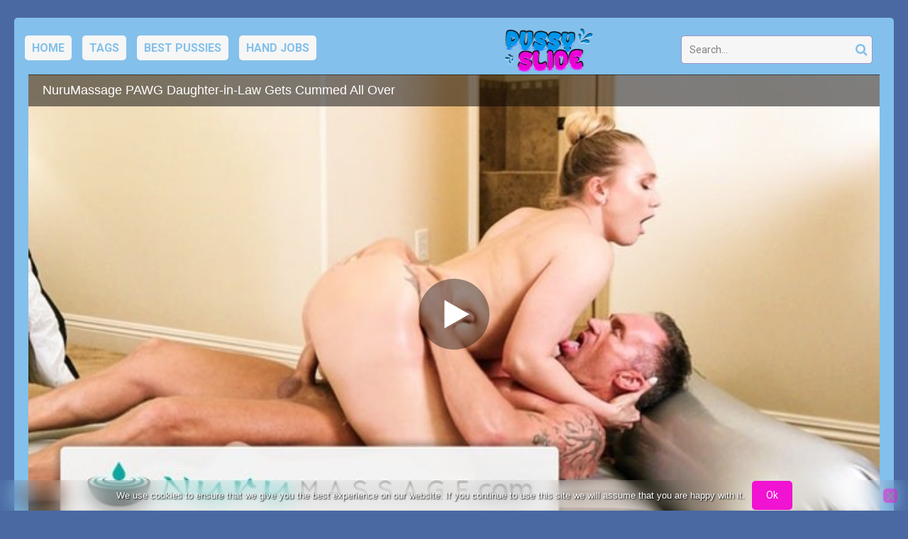

--- FILE ---
content_type: text/html; charset=UTF-8
request_url: https://pussyslide.com/nurumassage-pawg-daughter-in-law-gets-cummed-all-over/
body_size: 15717
content:
<!DOCTYPE html>


<html lang="en-US">
<head>
<meta charset="UTF-8">
<meta content='width=device-width, initial-scale=1.0, maximum-scale=1.0, user-scalable=0' name='viewport' />
<link rel="profile" href="https://gmpg.org/xfn/11">
<link rel="icon" href="https://pussyslide.com/wp-content/uploads/2019/11/pussyslide_logo.png">

<!-- Meta social networks -->

<!-- Meta Facebook -->
<meta property="fb:app_id" content="966242223397117" />
<meta property="og:url" content="https://pussyslide.com/nurumassage-pawg-daughter-in-law-gets-cummed-all-over/" />
<meta property="og:type" content="article" />
<meta property="og:title" content="NuruMassage PAWG Daughter-in-Law Gets Cummed All Over" />
<meta property="og:description" content="NuruMassage PAWG Daughter-in-Law Gets Cummed All Over" />
<meta property="og:image" content="https://pussyslide.com/wp-content/uploads/2019/12/nurumassage-pawg-daughter-in-law-gets-cummed-all-over.jpg" />
<meta property="og:image:width" content="200" />
<meta property="og:image:height" content="200" />

<!-- Meta Twitter -->
<meta name="twitter:card" content="summary">
<!--<meta name="twitter:site" content="@site_username">-->
<meta name="twitter:title" content="NuruMassage PAWG Daughter-in-Law Gets Cummed All Over">
<meta name="twitter:description" content="NuruMassage PAWG Daughter-in-Law Gets Cummed All Over">
<!--<meta name="twitter:creator" content="@creator_username">-->
<meta name="twitter:image" content="https://pussyslide.com/wp-content/uploads/2019/12/nurumassage-pawg-daughter-in-law-gets-cummed-all-over.jpg">
<!--<meta name="twitter:domain" content="YourDomain.com">-->

<!-- Temp Style -->


<style>
	.post-thumbnail {
		padding-bottom: 56.25%;
	}
	.post-thumbnail .wpst-trailer,
	.post-thumbnail img {
		object-fit: fill;
	}

        body.custom-background {
        background-image: url(https://pussyslide.com/wp-content/uploads/2019/11/1x1-ffffffff.png);
        background-color: #E8E8E8!important;
        background-repeat: no-repeat;
        background-attachment: fixed;
    }
    .site-title a {
        font-family: Open Sans;
        font-size: 36px;
    }
    .site-branding .logo img {
        max-width: 170px;
        max-height: 120px;
        margin-top: 0px;
        margin-left: 0px;
    }
    a,
    .site-title a i,
    .thumb-block:hover span.title,
    .categories-list .thumb-block:hover .entry-header .cat-title:before,
    .required,
    .post-like a:hover i,
    .top-bar i:hover,
    .menu-toggle i,
    .main-navigation.toggled li:hover > a,
    .main-navigation.toggled li.focus > a,
    .main-navigation.toggled li.current_page_item > a,
    .main-navigation.toggled li.current-menu-item > a,
    #filters .filters-select:after,
    .top-bar .membership a i,
    .thumb-block:hover .photos-count i,
    .aside-filters span:hover a,
    .aside-filters span:hover a i,
    .filters a.active,
    .filters a:hover,
    .archive-aside a:hover,
    #video-links a:hover,
    #video-links a:hover i,
    .video-share .video-share-url a#clickme:hover,
    a#show-sharing-buttons.active,
    a#show-sharing-buttons.active i,
    .morelink:hover,
    .morelink:hover i,
    .footer-menu-container a:hover,
    .categories-list .thumb-block:hover .entry-header span,
    .tags-letter-block .tag-items .tag-item a:hover,
    .menu-toggle-open,
    .search-open {
        color: #F113D2;
    }
    button,
    .button,
    .btn,
    input[type="button"],
    input[type="reset"],
    input[type="submit"],
    .pagination ul li a.current,
    .pagination ul li a:hover,
    body #filters .label.secondary.active,
    .label.secondary:hover,
    .widget_categories ul li a:hover,
    a.tag-cloud-link:hover,
    .template-actors li a:hover,
    .rating-bar-meter,
    .vjs-play-progress,
    #filters .filters-options span:hover,
    .top-bar .social-share a:hover,
    .thumb-block:hover span.hd-video,
    .label:hover,
    .label:focus,
    .label:active,
    .mobile-pagination .pagination-nav span,
    .mobile-pagination .pagination-nav a {
        background-color: #F113D2!important;
    }
    button:hover,
    .button:hover {
        background-color: lighten(#F113D2,50%);
    }
    #video-tabs button.tab-link.active,
    .page-title,
    .page .entry-title,
    .comments-title,
    .comment-reply-title,
    input[type="text"]:focus,
    input[type="email"]:focus,
    input[type="url"]:focus,
    input[type="password"]:focus,
    input[type="search"]:focus,
    input[type="number"]:focus,
    input[type="tel"]:focus,
    input[type="range"]:focus,
    input[type="date"]:focus,
    input[type="month"]:focus,
    input[type="week"]:focus,
    input[type="time"]:focus,
    input[type="datetime"]:focus,
    input[type="datetime-local"]:focus,
    input[type="color"]:focus,
    textarea:focus,
    .filters a.active {
        border-color: #F113D2!important;
    }
    ul li.current-menu-item a {
        border-bottom-color: #F113D2!important;
    }
    .logo-watermark-img {
        max-width: px;
    }
    .video-js .vjs-big-play-button {
        background-color: #F113D2!important;
        border-color: #F113D2!important;
    }
</style>

<!-- Google Analytics -->

<!-- Meta Verification -->
<meta name="hubtraffic-domain-validation"  content="3011b6aa350740f5" />
<meta name="xhamster-site-verification" content="4be2afc2f05be8efb5ed77e98abfbd5e" />
<meta name="exoclick-site-verification" content="ad5c9b5069745f227905482162f60b15" />
<meta name='robots' content='index, follow, max-image-preview:large, max-snippet:-1, max-video-preview:-1' />

	<!-- This site is optimized with the Yoast SEO plugin v26.8 - https://yoast.com/product/yoast-seo-wordpress/ -->
	<title>NuruMassage PAWG Daughter-in-Law Gets Cummed All Over - Pussy Slide Porn - Rubbing Cameltoe Videos</title>
	<meta name="description" content="NuruMassage PAWG Daughter-in-Law Gets Cummed All Over - Pussy Slide Porn - Rubbing Cameltoe Videos - Free PussySlide videos for all, teen pussy sliding on hard dicks. When a girl stands on a man&#039;s back and slides her wet pussy over his erect penis. It feels good for both sides because the girl gets her pussy rubbed and the man has the chance to get jacked off. It&#039;s literally the closest thing to sex without the possibility of cumming in the vagina." />
	<link rel="canonical" href="https://pussyslide.com/nurumassage-pawg-daughter-in-law-gets-cummed-all-over/" />
	<meta property="og:locale" content="en_US" />
	<meta property="og:type" content="article" />
	<meta property="og:title" content="NuruMassage PAWG Daughter-in-Law Gets Cummed All Over - Pussy Slide Porn - Rubbing Cameltoe Videos" />
	<meta property="og:description" content="NuruMassage PAWG Daughter-in-Law Gets Cummed All Over - Pussy Slide Porn - Rubbing Cameltoe Videos - Free PussySlide videos for all, teen pussy sliding on hard dicks. When a girl stands on a man&#039;s back and slides her wet pussy over his erect penis. It feels good for both sides because the girl gets her pussy rubbed and the man has the chance to get jacked off. It&#039;s literally the closest thing to sex without the possibility of cumming in the vagina." />
	<meta property="og:url" content="https://pussyslide.com/nurumassage-pawg-daughter-in-law-gets-cummed-all-over/" />
	<meta property="og:site_name" content="Pussy Slide Porn - Rubbing Cameltoe Videos" />
	<meta property="article:published_time" content="2020-03-14T16:56:22+00:00" />
	<meta property="og:image" content="https://pussyslide.com/wp-content/uploads/2019/12/nurumassage-pawg-daughter-in-law-gets-cummed-all-over.jpg" />
	<meta property="og:image:width" content="320" />
	<meta property="og:image:height" content="240" />
	<meta property="og:image:type" content="image/jpeg" />
	<meta name="author" content="kecskemese" />
	<meta name="twitter:card" content="summary_large_image" />
	<meta name="twitter:label1" content="Written by" />
	<meta name="twitter:data1" content="kecskemese" />
	<script type="application/ld+json" class="yoast-schema-graph">{"@context":"https://schema.org","@graph":[{"@type":"Article","@id":"https://pussyslide.com/nurumassage-pawg-daughter-in-law-gets-cummed-all-over/#article","isPartOf":{"@id":"https://pussyslide.com/nurumassage-pawg-daughter-in-law-gets-cummed-all-over/"},"author":{"name":"kecskemese","@id":"https://pussyslide.com/#/schema/person/2c5c87e571e73796f1f61d17cd262e5a"},"headline":"NuruMassage PAWG Daughter-in-Law Gets Cummed All Over","datePublished":"2020-03-14T16:56:22+00:00","mainEntityOfPage":{"@id":"https://pussyslide.com/nurumassage-pawg-daughter-in-law-gets-cummed-all-over/"},"wordCount":7,"image":{"@id":"https://pussyslide.com/nurumassage-pawg-daughter-in-law-gets-cummed-all-over/#primaryimage"},"thumbnailUrl":"https://pussyslide.com/wp-content/uploads/2019/12/nurumassage-pawg-daughter-in-law-gets-cummed-all-over.jpg","keywords":["big ass","blonde","blowjob","body sliding","booty","bubble butt","daughter in law","father in law","hairy pussy","handjob","missionary","nurumassage","pawg","reality","shower","small tits"],"articleSection":["pussy job"],"inLanguage":"en-US"},{"@type":"WebPage","@id":"https://pussyslide.com/nurumassage-pawg-daughter-in-law-gets-cummed-all-over/","url":"https://pussyslide.com/nurumassage-pawg-daughter-in-law-gets-cummed-all-over/","name":"NuruMassage PAWG Daughter-in-Law Gets Cummed All Over - Pussy Slide Porn - Rubbing Cameltoe Videos","isPartOf":{"@id":"https://pussyslide.com/#website"},"primaryImageOfPage":{"@id":"https://pussyslide.com/nurumassage-pawg-daughter-in-law-gets-cummed-all-over/#primaryimage"},"image":{"@id":"https://pussyslide.com/nurumassage-pawg-daughter-in-law-gets-cummed-all-over/#primaryimage"},"thumbnailUrl":"https://pussyslide.com/wp-content/uploads/2019/12/nurumassage-pawg-daughter-in-law-gets-cummed-all-over.jpg","datePublished":"2020-03-14T16:56:22+00:00","author":{"@id":"https://pussyslide.com/#/schema/person/2c5c87e571e73796f1f61d17cd262e5a"},"description":"NuruMassage PAWG Daughter-in-Law Gets Cummed All Over - Pussy Slide Porn - Rubbing Cameltoe Videos - Free PussySlide videos for all, teen pussy sliding on hard dicks. When a girl stands on a man's back and slides her wet pussy over his erect penis. It feels good for both sides because the girl gets her pussy rubbed and the man has the chance to get jacked off. It's literally the closest thing to sex without the possibility of cumming in the vagina.","breadcrumb":{"@id":"https://pussyslide.com/nurumassage-pawg-daughter-in-law-gets-cummed-all-over/#breadcrumb"},"inLanguage":"en-US","potentialAction":[{"@type":"ReadAction","target":["https://pussyslide.com/nurumassage-pawg-daughter-in-law-gets-cummed-all-over/"]}]},{"@type":"ImageObject","inLanguage":"en-US","@id":"https://pussyslide.com/nurumassage-pawg-daughter-in-law-gets-cummed-all-over/#primaryimage","url":"https://pussyslide.com/wp-content/uploads/2019/12/nurumassage-pawg-daughter-in-law-gets-cummed-all-over.jpg","contentUrl":"https://pussyslide.com/wp-content/uploads/2019/12/nurumassage-pawg-daughter-in-law-gets-cummed-all-over.jpg","width":320,"height":240},{"@type":"BreadcrumbList","@id":"https://pussyslide.com/nurumassage-pawg-daughter-in-law-gets-cummed-all-over/#breadcrumb","itemListElement":[{"@type":"ListItem","position":1,"name":"Home","item":"https://pussyslide.com/"},{"@type":"ListItem","position":2,"name":"NuruMassage PAWG Daughter-in-Law Gets Cummed All Over"}]},{"@type":"WebSite","@id":"https://pussyslide.com/#website","url":"https://pussyslide.com/","name":"Pussy Slide Porn - Rubbing Cameltoe Videos","description":"","potentialAction":[{"@type":"SearchAction","target":{"@type":"EntryPoint","urlTemplate":"https://pussyslide.com/?s={search_term_string}"},"query-input":{"@type":"PropertyValueSpecification","valueRequired":true,"valueName":"search_term_string"}}],"inLanguage":"en-US"},{"@type":"Person","@id":"https://pussyslide.com/#/schema/person/2c5c87e571e73796f1f61d17cd262e5a","name":"kecskemese","url":"https://pussyslide.com/author/kecskemese/"}]}</script>
	<!-- / Yoast SEO plugin. -->


<link rel='dns-prefetch' href='//vjs.zencdn.net' />
<link rel='dns-prefetch' href='//unpkg.com' />
<link rel='dns-prefetch' href='//fonts.googleapis.com' />
<link rel="alternate" type="application/rss+xml" title="Pussy Slide Porn - Rubbing Cameltoe Videos &raquo; Feed" href="https://pussyslide.com/feed/" />
<link rel="alternate" type="application/rss+xml" title="Pussy Slide Porn - Rubbing Cameltoe Videos &raquo; Comments Feed" href="https://pussyslide.com/comments/feed/" />
<link rel="alternate" title="oEmbed (JSON)" type="application/json+oembed" href="https://pussyslide.com/wp-json/oembed/1.0/embed?url=https%3A%2F%2Fpussyslide.com%2Fnurumassage-pawg-daughter-in-law-gets-cummed-all-over%2F" />
<link rel="alternate" title="oEmbed (XML)" type="text/xml+oembed" href="https://pussyslide.com/wp-json/oembed/1.0/embed?url=https%3A%2F%2Fpussyslide.com%2Fnurumassage-pawg-daughter-in-law-gets-cummed-all-over%2F&#038;format=xml" />
<style id='wp-img-auto-sizes-contain-inline-css' type='text/css'>
img:is([sizes=auto i],[sizes^="auto," i]){contain-intrinsic-size:3000px 1500px}
/*# sourceURL=wp-img-auto-sizes-contain-inline-css */
</style>
<style id='wp-emoji-styles-inline-css' type='text/css'>

	img.wp-smiley, img.emoji {
		display: inline !important;
		border: none !important;
		box-shadow: none !important;
		height: 1em !important;
		width: 1em !important;
		margin: 0 0.07em !important;
		vertical-align: -0.1em !important;
		background: none !important;
		padding: 0 !important;
	}
/*# sourceURL=wp-emoji-styles-inline-css */
</style>
<style id='wp-block-library-inline-css' type='text/css'>
:root{--wp-block-synced-color:#7a00df;--wp-block-synced-color--rgb:122,0,223;--wp-bound-block-color:var(--wp-block-synced-color);--wp-editor-canvas-background:#ddd;--wp-admin-theme-color:#007cba;--wp-admin-theme-color--rgb:0,124,186;--wp-admin-theme-color-darker-10:#006ba1;--wp-admin-theme-color-darker-10--rgb:0,107,160.5;--wp-admin-theme-color-darker-20:#005a87;--wp-admin-theme-color-darker-20--rgb:0,90,135;--wp-admin-border-width-focus:2px}@media (min-resolution:192dpi){:root{--wp-admin-border-width-focus:1.5px}}.wp-element-button{cursor:pointer}:root .has-very-light-gray-background-color{background-color:#eee}:root .has-very-dark-gray-background-color{background-color:#313131}:root .has-very-light-gray-color{color:#eee}:root .has-very-dark-gray-color{color:#313131}:root .has-vivid-green-cyan-to-vivid-cyan-blue-gradient-background{background:linear-gradient(135deg,#00d084,#0693e3)}:root .has-purple-crush-gradient-background{background:linear-gradient(135deg,#34e2e4,#4721fb 50%,#ab1dfe)}:root .has-hazy-dawn-gradient-background{background:linear-gradient(135deg,#faaca8,#dad0ec)}:root .has-subdued-olive-gradient-background{background:linear-gradient(135deg,#fafae1,#67a671)}:root .has-atomic-cream-gradient-background{background:linear-gradient(135deg,#fdd79a,#004a59)}:root .has-nightshade-gradient-background{background:linear-gradient(135deg,#330968,#31cdcf)}:root .has-midnight-gradient-background{background:linear-gradient(135deg,#020381,#2874fc)}:root{--wp--preset--font-size--normal:16px;--wp--preset--font-size--huge:42px}.has-regular-font-size{font-size:1em}.has-larger-font-size{font-size:2.625em}.has-normal-font-size{font-size:var(--wp--preset--font-size--normal)}.has-huge-font-size{font-size:var(--wp--preset--font-size--huge)}.has-text-align-center{text-align:center}.has-text-align-left{text-align:left}.has-text-align-right{text-align:right}.has-fit-text{white-space:nowrap!important}#end-resizable-editor-section{display:none}.aligncenter{clear:both}.items-justified-left{justify-content:flex-start}.items-justified-center{justify-content:center}.items-justified-right{justify-content:flex-end}.items-justified-space-between{justify-content:space-between}.screen-reader-text{border:0;clip-path:inset(50%);height:1px;margin:-1px;overflow:hidden;padding:0;position:absolute;width:1px;word-wrap:normal!important}.screen-reader-text:focus{background-color:#ddd;clip-path:none;color:#444;display:block;font-size:1em;height:auto;left:5px;line-height:normal;padding:15px 23px 14px;text-decoration:none;top:5px;width:auto;z-index:100000}html :where(.has-border-color){border-style:solid}html :where([style*=border-top-color]){border-top-style:solid}html :where([style*=border-right-color]){border-right-style:solid}html :where([style*=border-bottom-color]){border-bottom-style:solid}html :where([style*=border-left-color]){border-left-style:solid}html :where([style*=border-width]){border-style:solid}html :where([style*=border-top-width]){border-top-style:solid}html :where([style*=border-right-width]){border-right-style:solid}html :where([style*=border-bottom-width]){border-bottom-style:solid}html :where([style*=border-left-width]){border-left-style:solid}html :where(img[class*=wp-image-]){height:auto;max-width:100%}:where(figure){margin:0 0 1em}html :where(.is-position-sticky){--wp-admin--admin-bar--position-offset:var(--wp-admin--admin-bar--height,0px)}@media screen and (max-width:600px){html :where(.is-position-sticky){--wp-admin--admin-bar--position-offset:0px}}

/*# sourceURL=wp-block-library-inline-css */
</style><style id='global-styles-inline-css' type='text/css'>
:root{--wp--preset--aspect-ratio--square: 1;--wp--preset--aspect-ratio--4-3: 4/3;--wp--preset--aspect-ratio--3-4: 3/4;--wp--preset--aspect-ratio--3-2: 3/2;--wp--preset--aspect-ratio--2-3: 2/3;--wp--preset--aspect-ratio--16-9: 16/9;--wp--preset--aspect-ratio--9-16: 9/16;--wp--preset--color--black: #000000;--wp--preset--color--cyan-bluish-gray: #abb8c3;--wp--preset--color--white: #ffffff;--wp--preset--color--pale-pink: #f78da7;--wp--preset--color--vivid-red: #cf2e2e;--wp--preset--color--luminous-vivid-orange: #ff6900;--wp--preset--color--luminous-vivid-amber: #fcb900;--wp--preset--color--light-green-cyan: #7bdcb5;--wp--preset--color--vivid-green-cyan: #00d084;--wp--preset--color--pale-cyan-blue: #8ed1fc;--wp--preset--color--vivid-cyan-blue: #0693e3;--wp--preset--color--vivid-purple: #9b51e0;--wp--preset--gradient--vivid-cyan-blue-to-vivid-purple: linear-gradient(135deg,rgb(6,147,227) 0%,rgb(155,81,224) 100%);--wp--preset--gradient--light-green-cyan-to-vivid-green-cyan: linear-gradient(135deg,rgb(122,220,180) 0%,rgb(0,208,130) 100%);--wp--preset--gradient--luminous-vivid-amber-to-luminous-vivid-orange: linear-gradient(135deg,rgb(252,185,0) 0%,rgb(255,105,0) 100%);--wp--preset--gradient--luminous-vivid-orange-to-vivid-red: linear-gradient(135deg,rgb(255,105,0) 0%,rgb(207,46,46) 100%);--wp--preset--gradient--very-light-gray-to-cyan-bluish-gray: linear-gradient(135deg,rgb(238,238,238) 0%,rgb(169,184,195) 100%);--wp--preset--gradient--cool-to-warm-spectrum: linear-gradient(135deg,rgb(74,234,220) 0%,rgb(151,120,209) 20%,rgb(207,42,186) 40%,rgb(238,44,130) 60%,rgb(251,105,98) 80%,rgb(254,248,76) 100%);--wp--preset--gradient--blush-light-purple: linear-gradient(135deg,rgb(255,206,236) 0%,rgb(152,150,240) 100%);--wp--preset--gradient--blush-bordeaux: linear-gradient(135deg,rgb(254,205,165) 0%,rgb(254,45,45) 50%,rgb(107,0,62) 100%);--wp--preset--gradient--luminous-dusk: linear-gradient(135deg,rgb(255,203,112) 0%,rgb(199,81,192) 50%,rgb(65,88,208) 100%);--wp--preset--gradient--pale-ocean: linear-gradient(135deg,rgb(255,245,203) 0%,rgb(182,227,212) 50%,rgb(51,167,181) 100%);--wp--preset--gradient--electric-grass: linear-gradient(135deg,rgb(202,248,128) 0%,rgb(113,206,126) 100%);--wp--preset--gradient--midnight: linear-gradient(135deg,rgb(2,3,129) 0%,rgb(40,116,252) 100%);--wp--preset--font-size--small: 13px;--wp--preset--font-size--medium: 20px;--wp--preset--font-size--large: 36px;--wp--preset--font-size--x-large: 42px;--wp--preset--spacing--20: 0.44rem;--wp--preset--spacing--30: 0.67rem;--wp--preset--spacing--40: 1rem;--wp--preset--spacing--50: 1.5rem;--wp--preset--spacing--60: 2.25rem;--wp--preset--spacing--70: 3.38rem;--wp--preset--spacing--80: 5.06rem;--wp--preset--shadow--natural: 6px 6px 9px rgba(0, 0, 0, 0.2);--wp--preset--shadow--deep: 12px 12px 50px rgba(0, 0, 0, 0.4);--wp--preset--shadow--sharp: 6px 6px 0px rgba(0, 0, 0, 0.2);--wp--preset--shadow--outlined: 6px 6px 0px -3px rgb(255, 255, 255), 6px 6px rgb(0, 0, 0);--wp--preset--shadow--crisp: 6px 6px 0px rgb(0, 0, 0);}:where(.is-layout-flex){gap: 0.5em;}:where(.is-layout-grid){gap: 0.5em;}body .is-layout-flex{display: flex;}.is-layout-flex{flex-wrap: wrap;align-items: center;}.is-layout-flex > :is(*, div){margin: 0;}body .is-layout-grid{display: grid;}.is-layout-grid > :is(*, div){margin: 0;}:where(.wp-block-columns.is-layout-flex){gap: 2em;}:where(.wp-block-columns.is-layout-grid){gap: 2em;}:where(.wp-block-post-template.is-layout-flex){gap: 1.25em;}:where(.wp-block-post-template.is-layout-grid){gap: 1.25em;}.has-black-color{color: var(--wp--preset--color--black) !important;}.has-cyan-bluish-gray-color{color: var(--wp--preset--color--cyan-bluish-gray) !important;}.has-white-color{color: var(--wp--preset--color--white) !important;}.has-pale-pink-color{color: var(--wp--preset--color--pale-pink) !important;}.has-vivid-red-color{color: var(--wp--preset--color--vivid-red) !important;}.has-luminous-vivid-orange-color{color: var(--wp--preset--color--luminous-vivid-orange) !important;}.has-luminous-vivid-amber-color{color: var(--wp--preset--color--luminous-vivid-amber) !important;}.has-light-green-cyan-color{color: var(--wp--preset--color--light-green-cyan) !important;}.has-vivid-green-cyan-color{color: var(--wp--preset--color--vivid-green-cyan) !important;}.has-pale-cyan-blue-color{color: var(--wp--preset--color--pale-cyan-blue) !important;}.has-vivid-cyan-blue-color{color: var(--wp--preset--color--vivid-cyan-blue) !important;}.has-vivid-purple-color{color: var(--wp--preset--color--vivid-purple) !important;}.has-black-background-color{background-color: var(--wp--preset--color--black) !important;}.has-cyan-bluish-gray-background-color{background-color: var(--wp--preset--color--cyan-bluish-gray) !important;}.has-white-background-color{background-color: var(--wp--preset--color--white) !important;}.has-pale-pink-background-color{background-color: var(--wp--preset--color--pale-pink) !important;}.has-vivid-red-background-color{background-color: var(--wp--preset--color--vivid-red) !important;}.has-luminous-vivid-orange-background-color{background-color: var(--wp--preset--color--luminous-vivid-orange) !important;}.has-luminous-vivid-amber-background-color{background-color: var(--wp--preset--color--luminous-vivid-amber) !important;}.has-light-green-cyan-background-color{background-color: var(--wp--preset--color--light-green-cyan) !important;}.has-vivid-green-cyan-background-color{background-color: var(--wp--preset--color--vivid-green-cyan) !important;}.has-pale-cyan-blue-background-color{background-color: var(--wp--preset--color--pale-cyan-blue) !important;}.has-vivid-cyan-blue-background-color{background-color: var(--wp--preset--color--vivid-cyan-blue) !important;}.has-vivid-purple-background-color{background-color: var(--wp--preset--color--vivid-purple) !important;}.has-black-border-color{border-color: var(--wp--preset--color--black) !important;}.has-cyan-bluish-gray-border-color{border-color: var(--wp--preset--color--cyan-bluish-gray) !important;}.has-white-border-color{border-color: var(--wp--preset--color--white) !important;}.has-pale-pink-border-color{border-color: var(--wp--preset--color--pale-pink) !important;}.has-vivid-red-border-color{border-color: var(--wp--preset--color--vivid-red) !important;}.has-luminous-vivid-orange-border-color{border-color: var(--wp--preset--color--luminous-vivid-orange) !important;}.has-luminous-vivid-amber-border-color{border-color: var(--wp--preset--color--luminous-vivid-amber) !important;}.has-light-green-cyan-border-color{border-color: var(--wp--preset--color--light-green-cyan) !important;}.has-vivid-green-cyan-border-color{border-color: var(--wp--preset--color--vivid-green-cyan) !important;}.has-pale-cyan-blue-border-color{border-color: var(--wp--preset--color--pale-cyan-blue) !important;}.has-vivid-cyan-blue-border-color{border-color: var(--wp--preset--color--vivid-cyan-blue) !important;}.has-vivid-purple-border-color{border-color: var(--wp--preset--color--vivid-purple) !important;}.has-vivid-cyan-blue-to-vivid-purple-gradient-background{background: var(--wp--preset--gradient--vivid-cyan-blue-to-vivid-purple) !important;}.has-light-green-cyan-to-vivid-green-cyan-gradient-background{background: var(--wp--preset--gradient--light-green-cyan-to-vivid-green-cyan) !important;}.has-luminous-vivid-amber-to-luminous-vivid-orange-gradient-background{background: var(--wp--preset--gradient--luminous-vivid-amber-to-luminous-vivid-orange) !important;}.has-luminous-vivid-orange-to-vivid-red-gradient-background{background: var(--wp--preset--gradient--luminous-vivid-orange-to-vivid-red) !important;}.has-very-light-gray-to-cyan-bluish-gray-gradient-background{background: var(--wp--preset--gradient--very-light-gray-to-cyan-bluish-gray) !important;}.has-cool-to-warm-spectrum-gradient-background{background: var(--wp--preset--gradient--cool-to-warm-spectrum) !important;}.has-blush-light-purple-gradient-background{background: var(--wp--preset--gradient--blush-light-purple) !important;}.has-blush-bordeaux-gradient-background{background: var(--wp--preset--gradient--blush-bordeaux) !important;}.has-luminous-dusk-gradient-background{background: var(--wp--preset--gradient--luminous-dusk) !important;}.has-pale-ocean-gradient-background{background: var(--wp--preset--gradient--pale-ocean) !important;}.has-electric-grass-gradient-background{background: var(--wp--preset--gradient--electric-grass) !important;}.has-midnight-gradient-background{background: var(--wp--preset--gradient--midnight) !important;}.has-small-font-size{font-size: var(--wp--preset--font-size--small) !important;}.has-medium-font-size{font-size: var(--wp--preset--font-size--medium) !important;}.has-large-font-size{font-size: var(--wp--preset--font-size--large) !important;}.has-x-large-font-size{font-size: var(--wp--preset--font-size--x-large) !important;}
/*# sourceURL=global-styles-inline-css */
</style>

<style id='classic-theme-styles-inline-css' type='text/css'>
/*! This file is auto-generated */
.wp-block-button__link{color:#fff;background-color:#32373c;border-radius:9999px;box-shadow:none;text-decoration:none;padding:calc(.667em + 2px) calc(1.333em + 2px);font-size:1.125em}.wp-block-file__button{background:#32373c;color:#fff;text-decoration:none}
/*# sourceURL=/wp-includes/css/classic-themes.min.css */
</style>
<link rel='stylesheet' id='cookie-notice-front-css' href='https://pussyslide.com/wp-content/plugins/cookie-notice/css/front.min.css?ver=2.5.11' type='text/css' media='all' />
<link rel='stylesheet' id='wpst-font-awesome-css' href='https://pussyslide.com/wp-content/themes/ultimatube/assets/stylesheets/font-awesome/css/font-awesome.min.css?ver=4.7.0' type='text/css' media='all' />
<link rel='stylesheet' id='wpst-videojs-style-css' href='//vjs.zencdn.net/7.8.4/video-js.css?ver=7.8.4' type='text/css' media='all' />
<link rel='stylesheet' id='wpst-style-css' href='https://pussyslide.com/wp-content/themes/ultimatube/style.css?ver=1.2.3.1663663486' type='text/css' media='all' />
<link rel='stylesheet' id='wpst-roboto-font-css' href='https://fonts.googleapis.com/css?family=Roboto%3A400%2C700&#038;ver=1.2.3' type='text/css' media='all' />
<script type="e014abe2a584ef89000af66d-text/javascript" id="cookie-notice-front-js-before">
/* <![CDATA[ */
var cnArgs = {"ajaxUrl":"https:\/\/pussyslide.com\/wp-admin\/admin-ajax.php","nonce":"4b6e9aae56","hideEffect":"fade","position":"bottom","onScroll":false,"onScrollOffset":100,"onClick":false,"cookieName":"cookie_notice_accepted","cookieTime":2592000,"cookieTimeRejected":2592000,"globalCookie":false,"redirection":false,"cache":false,"revokeCookies":false,"revokeCookiesOpt":"automatic"};

//# sourceURL=cookie-notice-front-js-before
/* ]]> */
</script>
<script type="e014abe2a584ef89000af66d-text/javascript" src="https://pussyslide.com/wp-content/plugins/cookie-notice/js/front.min.js?ver=2.5.11" id="cookie-notice-front-js"></script>
<script type="e014abe2a584ef89000af66d-text/javascript" src="https://pussyslide.com/wp-includes/js/jquery/jquery.min.js?ver=3.7.1" id="jquery-core-js"></script>
<script type="e014abe2a584ef89000af66d-text/javascript" src="https://pussyslide.com/wp-includes/js/jquery/jquery-migrate.min.js?ver=3.4.1" id="jquery-migrate-js"></script>
<link rel="https://api.w.org/" href="https://pussyslide.com/wp-json/" /><link rel="alternate" title="JSON" type="application/json" href="https://pussyslide.com/wp-json/wp/v2/posts/536" /><link rel="EditURI" type="application/rsd+xml" title="RSD" href="https://pussyslide.com/xmlrpc.php?rsd" />
<meta name="generator" content="WordPress 6.9" />
<link rel='shortlink' href='https://pussyslide.com/?p=536' />
<!-- Google tag (gtag.js) -->
<script async src="https://www.googletagmanager.com/gtag/js?id=G-06HSR8R6M6" type="e014abe2a584ef89000af66d-text/javascript"></script>
<script type="e014abe2a584ef89000af66d-text/javascript">
  window.dataLayer = window.dataLayer || [];
  function gtag(){dataLayer.push(arguments);}
  gtag('js', new Date());

  gtag('config', 'G-06HSR8R6M6');
		gtag('config', 'G-HTDSZ44J22');
</script>		<style type="text/css" id="wp-custom-css">
			@import url("/wp-content/themes/ultimatube/customset/custom.css"); /* Using a url */		</style>
		</head>  <body class="wp-singular post-template-default single single-post postid-536 single-format-video wp-theme-ultimatube cookies-not-set group-blog">  <div id="page"> 	<a class="skip-link screen-reader-text" href="#content">Skip to content</a>  	<div class="header row"> 		<div class="site-branding"> 			<div class="logo"> 									<a href="https://pussyslide.com/" rel="home" title="Pussy Slide Porn - Rubbing Cameltoe Videos"><img src="https://pussyslide.com/wp-content/uploads/2019/11/pussyslide_logo.png" alt="Pussy Slide Porn - Rubbing Cameltoe Videos"></a> 				 							</div> 		</div><!-- .site-branding --> 		 		<div class="search-menu-mobile">     <div class="header-search-mobile">         <i class="fa fa-search"></i>         </div>	     <div id="menu-toggle">         <i class="fa fa-bars"></i>     </div> </div>  <div class="header-search">     <form method="get" id="searchform" action="https://pussyslide.com/">                             <input class="input-group-field" value="Search..." name="s" id="s" onfocus="if (!window.__cfRLUnblockHandlers) return false; if (this.value == 'Search...') {this.value = '';}" onblur="if (!window.__cfRLUnblockHandlers) return false; if (this.value == '') {this.value = 'Search...';}" type="text" data-cf-modified-e014abe2a584ef89000af66d-="" />                          <input class="fa-input" type="submit" id="searchsubmit" value="&#xf002;" />             </form> </div> 		<nav id="site-navigation" class="main-navigation" role="navigation"> 						<div id="head-mobile"></div> 			<div class="button-nav"></div>			 			<ul id="menu-main-menu" class="menu"><li id="menu-item-4939" class="menu-item menu-item-type-custom menu-item-object-custom menu-item-home menu-item-4939"><a href="https://pussyslide.com/">Home</a></li> <li id="menu-item-4940" class="menu-item menu-item-type-post_type menu-item-object-page menu-item-4940"><a href="https://pussyslide.com/tags/">Tags</a></li> <li id="menu-item-471" class="menu-item menu-item-type-custom menu-item-object-custom menu-item-471"><a href="https://pussyslide.com/tag/pussy/">Best pussies</a></li> <li id="menu-item-470" class="menu-item menu-item-type-custom menu-item-object-custom menu-item-470"><a href="https://pussyslide.com/tag/handjob/">Hand jobs</a></li> </ul>		</nav> 	</div> 	<div class="clear"></div>   	 	<div id="content" class="site-content row">  	<div id="primary" class="content-area"> 		<main id="main" class="site-main" role="main">  		 <article id="post-536" class="post-536 post type-post status-publish format-video has-post-thumbnail hentry category-pussy-job tag-big-ass tag-blonde tag-blowjob tag-body-sliding tag-booty tag-bubble-butt tag-daughter-in-law tag-father-in-law tag-hairy-pussy tag-handjob tag-missionary tag-nurumassage tag-pawg tag-reality tag-shower tag-small-tits post_format-post-format-video actors-aj-applegate actors-marcus-london" itemprop="video" itemscope itemtype="http://schema.org/VideoObject"> 	 	<div class="entry-content"> 		 <div class="video-player-area"> 	<div class="video-player"> 		<meta itemprop="author" content="kecskemese" /> 		<meta itemprop="name" content="NuruMassage PAWG Daughter-in-Law Gets Cummed All Over" /> 					<meta itemprop="description" content="NuruMassage PAWG Daughter-in-Law Gets Cummed All Over" /> 				<meta itemprop="duration" content="P0DT0H10M0S" /> 		<meta itemprop="thumbnailUrl" content="https://ci.phncdn.com/videos/201906/13/229241122/original/(m=eaf8Ggaaaa)(mh=WZKO6KXF-vLFlhtG)12.jpg" /> 					<meta itemprop="embedURL" content="https://www.pornhub.com/embed/ph5d02adbfb0adb" /> 				<meta itemprop="uploadDate" content="2020-03-14T17:56:22+01:00" />  					<div class="responsive-player"> 				<iframe src="https://pussyslide.com/wp-content/plugins/clean-tube-player/public/player-x.php?q=[base64]" frameborder="0" scrolling="no" allowfullscreen></iframe>			</div> 		 		<!-- Inside video player advertising --> 								</div>  				 	<div class="video-infos"> 		<div class="title-views"> 			<h1 itemprop="name">NuruMassage PAWG Daughter-in-Law Gets Cummed All Over</h1>					</div> 			</div>  	<div class="video-actions"> 					</div> 	 			<div class="video-tags"> 			<div class="tags-list"><a href="https://pussyslide.com/actor/aj-applegate/" class="label" title="AJ Applegate"><i class="fa fa-star"></i> AJ Applegate</a><a href="https://pussyslide.com/actor/marcus-london/" class="label" title="Marcus London"><i class="fa fa-star"></i> Marcus London</a><a href="https://pussyslide.com/tag/big-ass/" class="label" title="big ass"><i class="fa fa-tag"></i> big ass</a><a href="https://pussyslide.com/tag/blonde/" class="label" title="blonde"><i class="fa fa-tag"></i> blonde</a><a href="https://pussyslide.com/tag/blowjob/" class="label" title="blowjob"><i class="fa fa-tag"></i> blowjob</a><a href="https://pussyslide.com/tag/body-sliding/" class="label" title="body sliding"><i class="fa fa-tag"></i> body sliding</a><a href="https://pussyslide.com/tag/booty/" class="label" title="booty"><i class="fa fa-tag"></i> booty</a><a href="https://pussyslide.com/tag/bubble-butt/" class="label" title="bubble butt"><i class="fa fa-tag"></i> bubble butt</a><a href="https://pussyslide.com/tag/daughter-in-law/" class="label" title="daughter in law"><i class="fa fa-tag"></i> daughter in law</a><a href="https://pussyslide.com/tag/father-in-law/" class="label" title="father in law"><i class="fa fa-tag"></i> father in law</a><a href="https://pussyslide.com/tag/hairy-pussy/" class="label" title="hairy pussy"><i class="fa fa-tag"></i> hairy pussy</a><a href="https://pussyslide.com/tag/handjob/" class="label" title="handjob"><i class="fa fa-tag"></i> handjob</a><a href="https://pussyslide.com/tag/missionary/" class="label" title="missionary"><i class="fa fa-tag"></i> missionary</a><a href="https://pussyslide.com/tag/nurumassage/" class="label" title="nurumassage"><i class="fa fa-tag"></i> nurumassage</a><a href="https://pussyslide.com/tag/pawg/" class="label" title="pawg"><i class="fa fa-tag"></i> pawg</a><a href="https://pussyslide.com/tag/reality/" class="label" title="reality"><i class="fa fa-tag"></i> reality</a><a href="https://pussyslide.com/tag/shower/" class="label" title="shower"><i class="fa fa-tag"></i> shower</a><a href="https://pussyslide.com/tag/small-tits/" class="label" title="small tits"><i class="fa fa-tag"></i> small tits</a></div>		</div> 	 	<!-- Description --> 	 </div><!-- .video-player-area --> 				<div class="sidebar-ads">             </div>	</div> 	 	<div class="under-video-block">                                 <div class="videos-list">             <article id="post-5080" class="thumb-block post-5080 post type-post status-publish format-video has-post-thumbnail hentry category-pussy-job tag-dick tag-hot tag-pussy tag-taboo post_format-post-format-video"> 	<a href="https://pussyslide.com/taboo-hot-stepsister-pussy-job-couldnt-resist-and-pushed-my-dick-in-her-pussy/" title="Taboo Hot stepsister pussy job couldn&#8217;t resist and pushed my dick in her pussy">  		<!-- Trailer --> 		 					<!-- Video trailer --> 						<div class="post-thumbnail video-with-trailer"> 				<video class="wpst-trailer" preload="none" muted loop poster="https://pussyslide.com/wp-content/uploads/2023/07/taboo-hot-stepsister-pussy-job-couldnt-resist-and-pushed-my-dick-in-her-pussy.jpg"> 					<source src="//pussyslide.com/wp-content/uploads/2023/07/taboo-hot-stepsister-pussy-job-couldnt-resist-and-pushed-my-dick-in-her-pussy.mp4" type='video/mp4'/> 				</video> 								<span class="duration">05:43</span>			</div> 		 		<header class="entry-header"> 			<span class="title">Taboo Hot stepsister pussy job couldn&#8217;t resist and pushed my dick in her pussy</span>  					</header><!-- .entry-header --> 	</a> </article><!-- #post-## --> <article id="post-3996" class="thumb-block post-3996 post type-post status-publish format-video has-post-thumbnail hentry category-pussy-job tag-cumpilation tag-small tag-small-tits tag-tits post_format-post-format-video"> 	<a href="https://pussyslide.com/small-tits-cumpilation-3/" title="Small Tits Cumpilation 3">  		<!-- Trailer --> 		 					<!-- Video trailer --> 						<div class="post-thumbnail video-with-trailer"> 				<video class="wpst-trailer" preload="none" muted loop poster="https://pussyslide.com/wp-content/uploads/2021/08/small-tits-cumpilation-3-320x180.jpg"> 					<source src="//thumb-v5.xhcdn.com/a/-a1l6Ze13zACnLuywuAm3Q/011/729/085/240x135.t.mp4" type='video/mp4'/> 				</video> 								<span class="duration">12:35</span>			</div> 		 		<header class="entry-header"> 			<span class="title">Small Tits Cumpilation 3</span>  					</header><!-- .entry-header --> 	</a> </article><!-- #post-## --> <article id="post-1730" class="thumb-block post-1730 post type-post status-publish format-video has-post-thumbnail hentry category-pussy-job tag-amateur-whore-wife tag-bbc-dildo tag-bbc-slide tag-bbc-wife tag-slut-wife tag-wife-bbc-dildo post_format-post-format-video"> 	<a href="https://pussyslide.com/wife-sitting-on-bbc-dildo/" title="Wife sitting on bbc dildo">  		<!-- Trailer --> 		 					<!-- Thumbnail --> 			<div class="post-thumbnail thumbs-rotation" data-thumbs='https://di.phncdn.com/videos/201908/02/239105651/original/(m=eafTGgaaaa)(mh=RY9iVgRCKr191XU4)1.jpg,https://di.phncdn.com/videos/201908/02/239105651/original/(m=eafTGgaaaa)(mh=RY9iVgRCKr191XU4)2.jpg,https://di.phncdn.com/videos/201908/02/239105651/original/(m=eafTGgaaaa)(mh=RY9iVgRCKr191XU4)3.jpg,https://di.phncdn.com/videos/201908/02/239105651/original/(m=eafTGgaaaa)(mh=RY9iVgRCKr191XU4)4.jpg,https://di.phncdn.com/videos/201908/02/239105651/original/(m=eafTGgaaaa)(mh=RY9iVgRCKr191XU4)5.jpg,https://di.phncdn.com/videos/201908/02/239105651/original/(m=eafTGgaaaa)(mh=RY9iVgRCKr191XU4)6.jpg,https://di.phncdn.com/videos/201908/02/239105651/original/(m=eafTGgaaaa)(mh=RY9iVgRCKr191XU4)7.jpg,https://di.phncdn.com/videos/201908/02/239105651/original/(m=eafTGgaaaa)(mh=RY9iVgRCKr191XU4)8.jpg,https://di.phncdn.com/videos/201908/02/239105651/original/(m=eafTGgaaaa)(mh=RY9iVgRCKr191XU4)9.jpg,https://di.phncdn.com/videos/201908/02/239105651/original/(m=eafTGgaaaa)(mh=RY9iVgRCKr191XU4)10.jpg,https://di.phncdn.com/videos/201908/02/239105651/original/(m=eafTGgaaaa)(mh=RY9iVgRCKr191XU4)11.jpg,https://di.phncdn.com/videos/201908/02/239105651/original/(m=eafTGgaaaa)(mh=RY9iVgRCKr191XU4)12.jpg,https://di.phncdn.com/videos/201908/02/239105651/original/(m=eafTGgaaaa)(mh=RY9iVgRCKr191XU4)13.jpg,https://di.phncdn.com/videos/201908/02/239105651/original/(m=eafTGgaaaa)(mh=RY9iVgRCKr191XU4)14.jpg,https://di.phncdn.com/videos/201908/02/239105651/original/(m=eafTGgaaaa)(mh=RY9iVgRCKr191XU4)15.jpg,https://di.phncdn.com/videos/201908/02/239105651/original/(m=eafTGgaaaa)(mh=RY9iVgRCKr191XU4)16.jpg'> 				<img data-src="https://pussyslide.com/wp-content/uploads/2020/06/wife-sitting-on-bbc-dildo.jpg" alt="Wife sitting on bbc dildo" src="https://pussyslide.com/wp-content/themes/ultimatube/assets/img/px.gif">												<span class="duration">00:43</span>			</div>  		 		<header class="entry-header"> 			<span class="title">Wife sitting on bbc dildo</span>  					</header><!-- .entry-header --> 	</a> </article><!-- #post-## --> <article id="post-4383" class="thumb-block post-4383 post type-post status-publish format-video has-post-thumbnail hentry category-pussy-job tag-french tag-french-milf tag-hairy tag-milf tag-orgasm tag-pussy post_format-post-format-video"> 	<a href="https://pussyslide.com/hairy-french-milf-rubs-her-pussy-to-orgasm/" title="Hairy french MILF rubs her pussy to orgasm">  		<!-- Trailer --> 		 					<!-- Video trailer --> 						<div class="post-thumbnail video-with-trailer"> 				<video class="wpst-trailer" preload="none" muted loop poster="https://pussyslide.com/wp-content/uploads/2021/11/hairy-french-milf-rubs-her-pussy-to-orgasm-320x180.jpg"> 					<source src="//thumb-v2.xhcdn.com/a/9VXxHVvgWlzSJ_-WMeEZHA/005/238/462/240x135.t.mp4" type='video/mp4'/> 				</video> 								<span class="duration">10:09</span>			</div> 		 		<header class="entry-header"> 			<span class="title">Hairy french MILF rubs her pussy to orgasm</span>  					</header><!-- .entry-header --> 	</a> </article><!-- #post-## --> <article id="post-3227" class="thumb-block post-3227 post type-post status-publish format-video has-post-thumbnail hentry category-pussy-job tag-masturbating tag-pussy tag-teen post_format-post-format-video"> 	<a href="https://pussyslide.com/excited-teen-mona-masturbating-pussy/" title="Excited teen Mona masturbating pussy">  		<!-- Trailer --> 		 					<!-- Video trailer --> 						<div class="post-thumbnail video-with-trailer"> 				<video class="wpst-trailer" preload="none" muted loop poster="https://pussyslide.com/wp-content/uploads/2020/11/excited-teen-mona-masturbating-pussy-320x180.jpg"> 					<source src="//img-hw.xvideos-cdn.com/videos/videopreview/79/e9/8d/79e98dcb17dd199a35b6eab3b69e370a_169.mp4" type='video/mp4'/> 				</video> 								<span class="duration">09:00</span>			</div> 		 		<header class="entry-header"> 			<span class="title">Excited teen Mona masturbating pussy</span>  					</header><!-- .entry-header --> 	</a> </article><!-- #post-## --> <article id="post-3297" class="thumb-block post-3297 post type-post status-publish format-video has-post-thumbnail hentry category-pussy-job tag-college tag-cutie tag-petite tag-pussy tag-sex tag-shaved tag-shaved-pussy tag-small tag-small-tits tag-tits tag-with post_format-post-format-video actors-tina actors-toy"> 	<a href="https://pussyslide.com/petite-small-tits-college-cutie-tina-walker-fills-shaved-pussy-with-sex-toy/" title="Petite small tits college cutie Tina Walker fills shaved pussy with sex toy">  		<!-- Trailer --> 		 					<!-- Video trailer --> 						<div class="post-thumbnail video-with-trailer"> 				<video class="wpst-trailer" preload="none" muted loop poster="https://pussyslide.com/wp-content/uploads/2020/11/petite-small-tits-college-cutie-tina-walker-fills-shaved-pussy-with-sex-toy-320x180.jpg"> 					<source src="//cdn77-pic.xvideos-cdn.com/videos/videopreview/72/8e/a9/728ea9ba9f511a758ce67abd67ac9e4c_169.mp4" type='video/mp4'/> 				</video> 								<span class="duration">19:00</span>			</div> 		 		<header class="entry-header"> 			<span class="title">Petite small tits college cutie Tina Walker fills shaved pussy with sex toy</span>  					</header><!-- .entry-header --> 	</a> </article><!-- #post-## --> <article id="post-4454" class="thumb-block post-4454 post type-post status-publish format-video has-post-thumbnail hentry category-pussy-job tag-american tag-milf tag-pussy post_format-post-format-video actors-jamie-foster"> 	<a href="https://pussyslide.com/american-milf-jamie-foster-rubs-her-pussy-furiously/" title="American milf Jamie Foster rubs her pussy furiously">  		<!-- Trailer --> 		 					<!-- Video trailer --> 						<div class="post-thumbnail video-with-trailer"> 				<video class="wpst-trailer" preload="none" muted loop poster="https://pussyslide.com/wp-content/uploads/2021/11/american-milf-jamie-foster-rubs-her-pussy-furiously-320x180.jpg"> 					<source src="//thumb-v0.xhcdn.com/a/jJfdmd-sKVogs4UenWyRaQ/007/920/400/240x135.t.mp4" type='video/mp4'/> 				</video> 								<span class="duration">06:15</span>			</div> 		 		<header class="entry-header"> 			<span class="title">American milf Jamie Foster rubs her pussy furiously</span>  					</header><!-- .entry-header --> 	</a> </article><!-- #post-## --> <article id="post-1160" class="thumb-block post-1160 post type-post status-publish format-video has-post-thumbnail hentry category-pussy-job tag-amateur tag-fatass-pussy tag-gushing-pussy tag-juicy-ass tag-slip-and-slide tag-squirting-orgasm tag-water-park post_format-post-format-video"> 	<a href="https://pussyslide.com/quarantine-day-23/" title="Quarantine day 23">  		<!-- Trailer --> 		 					<!-- Thumbnail --> 			<div class="post-thumbnail thumbs-rotation" data-thumbs='https://ci.phncdn.com/videos/202003/26/296657601/thumbs_25/(m=eafTGgaaaa)(mh=mTF8iIuLYbuN0jdX)1.jpg,https://ci.phncdn.com/videos/202003/26/296657601/thumbs_25/(m=eafTGgaaaa)(mh=mTF8iIuLYbuN0jdX)2.jpg,https://ci.phncdn.com/videos/202003/26/296657601/thumbs_25/(m=eafTGgaaaa)(mh=mTF8iIuLYbuN0jdX)3.jpg,https://ci.phncdn.com/videos/202003/26/296657601/thumbs_25/(m=eafTGgaaaa)(mh=mTF8iIuLYbuN0jdX)4.jpg,https://ci.phncdn.com/videos/202003/26/296657601/thumbs_25/(m=eafTGgaaaa)(mh=mTF8iIuLYbuN0jdX)5.jpg,https://ci.phncdn.com/videos/202003/26/296657601/thumbs_25/(m=eafTGgaaaa)(mh=mTF8iIuLYbuN0jdX)6.jpg,https://ci.phncdn.com/videos/202003/26/296657601/thumbs_25/(m=eafTGgaaaa)(mh=mTF8iIuLYbuN0jdX)7.jpg,https://ci.phncdn.com/videos/202003/26/296657601/thumbs_25/(m=eafTGgaaaa)(mh=mTF8iIuLYbuN0jdX)8.jpg,https://ci.phncdn.com/videos/202003/26/296657601/thumbs_25/(m=eafTGgaaaa)(mh=mTF8iIuLYbuN0jdX)9.jpg,https://ci.phncdn.com/videos/202003/26/296657601/thumbs_25/(m=eafTGgaaaa)(mh=mTF8iIuLYbuN0jdX)10.jpg,https://ci.phncdn.com/videos/202003/26/296657601/thumbs_25/(m=eafTGgaaaa)(mh=mTF8iIuLYbuN0jdX)11.jpg,https://ci.phncdn.com/videos/202003/26/296657601/thumbs_25/(m=eafTGgaaaa)(mh=mTF8iIuLYbuN0jdX)12.jpg,https://ci.phncdn.com/videos/202003/26/296657601/thumbs_25/(m=eafTGgaaaa)(mh=mTF8iIuLYbuN0jdX)13.jpg,https://ci.phncdn.com/videos/202003/26/296657601/thumbs_25/(m=eafTGgaaaa)(mh=mTF8iIuLYbuN0jdX)14.jpg,https://ci.phncdn.com/videos/202003/26/296657601/thumbs_25/(m=eafTGgaaaa)(mh=mTF8iIuLYbuN0jdX)15.jpg,https://ci.phncdn.com/videos/202003/26/296657601/thumbs_25/(m=eafTGgaaaa)(mh=mTF8iIuLYbuN0jdX)16.jpg'> 				<img data-src="https://pussyslide.com/wp-content/uploads/2020/04/quarantine-day-23.jpg" alt="Quarantine day 23" src="https://pussyslide.com/wp-content/themes/ultimatube/assets/img/px.gif">												<span class="duration">09:45</span>			</div>  		 		<header class="entry-header"> 			<span class="title">Quarantine day 23</span>  					</header><!-- .entry-header --> 	</a> </article><!-- #post-## -->             </div>                         <div class="clear"></div>                             <div class="show-more-related">                     <a class="button" href="https://pussyslide.com/pussy-job/">Show more related videos</a>                 </div>                                  </div> <div class="clear"></div> 	 </article><!-- #post-## --> 		</main><!-- #main --> 	</div><!-- #primary -->  		<div class="clear"></div>  					<div class="happy-footer"> 				<script type="e014abe2a584ef89000af66d-application/javascript">
    var ad_idzone = "3596089",
    ad_width = "728",
    ad_height = "90"
</script>  <script type="e014abe2a584ef89000af66d-application/javascript" src="https://a.exosrv.com/ads.js"></script>  <noscript>      <iframe src="https://syndication.exosrv.com/ads-iframe-display.php?idzone=3596089&output=noscript&type=728x90" width="728" height="90" scrolling="no" marginwidth="0" marginheight="0" frameborder="0"></iframe>  </noscript>			</div> 							<div class="happy-footer-mobile"> 				<script type="e014abe2a584ef89000af66d-application/javascript">
    var ad_idzone = "3833921",
    ad_width = "300",
    ad_height = "100"
</script>  <script type="e014abe2a584ef89000af66d-application/javascript" src="https://a.exosrv.com/ads.js"></script>  <noscript>      <iframe src="https://syndication.exosrv.com/ads-iframe-display.php?idzone=3833921&output=noscript&type=300x100" width="300" height="100" scrolling="no" marginwidth="0" marginheight="0" frameborder="0"></iframe>  </noscript>			</div> 				 		 		<footer id="colophon" class="site-footer" role="contentinfo"> 			 							<div class="site-info"> 					Top premium quality free pussy sliding porn videos handpicked with new videos added daily. It's a wonderful view when a <a href="https://pussyslide.com/tag/teen/">young teen girl</a> slides her wet pussy on her boyfriend's huge dick. The greatest pleasure is when they both cum a huge one at the same time while the girl slides on her friend's cock. Most women get the most pleasure from rubbing their pussy with something for a long time, and the most enjoyable thing for this is a hard cock. On this free porn site, you are guaranteed to find the best pussies enjoying themselves while sliding - pussyslide.com is special because in addition to its fast speed and safe to use, new videos are uploaded every day so that you can always find something special. Of course, not only young girls enjoy pussy sliding sex, hot moms and <a href="https://pussyslide.com/tag/milf/">sexy milfs</a> love this type of sex just as much, maybe even more. Let's meet tomorrow!  <br>    <h1>Best friends:</h1>  <a target="_blank" rel="dofollow" href="https://rapelust.com">Forced Porn</a> |  <a target="_blank" rel="dofollow" href="https://throatlust.com/">Best Deepthroat Porn</a> |  <a href='https://thebestfetishsites.com/top-fetish-tubes/' rel='dofollow' target='_blank'>Top Fetish Tubes</a> |  <a href='https://www.thepornlist.net/porn-tube-sites/' rel='dofollow' target='_blank'>Best Porn Tube Sites</a> |  <a href='https://pornwhitelist.com/free-porn-video-sites/' rel='dofollow' target='_blank'>Free Porn Video Sites</a> |   <a href='https://porndabster.com/best-porn-tubes/' rel='dofollow' target='_blank'>Top Porn Tubes</a> |  <a href='https://porngrader.com/porn-video-sites/' rel='dofollow' target='_blank'>Best Porn Video Sites</a> |  <a href='https://thepornmap.com/list/best-pay-porn-sites/' rel='dofollow' target='_blank'>Best Paid Porn Sites</a> |    <br>  <br>				</div> 			 					</footer><!-- #colophon --> 	</div><!-- #content -->	 </div><!-- #page -->  <a class="button" href="#" id="back-to-top" title="Back to top"><i class="fa fa-chevron-up"></i></a>  <script type="speculationrules">
{"prefetch":[{"source":"document","where":{"and":[{"href_matches":"/*"},{"not":{"href_matches":["/wp-*.php","/wp-admin/*","/wp-content/uploads/*","/wp-content/*","/wp-content/plugins/*","/wp-content/themes/ultimatube/*","/*\\?(.+)"]}},{"not":{"selector_matches":"a[rel~=\"nofollow\"]"}},{"not":{"selector_matches":".no-prefetch, .no-prefetch a"}}]},"eagerness":"conservative"}]}
</script> 		<div class="modal fade wpst-user-modal" id="wpst-user-modal" tabindex="-1" role="dialog" aria-hidden="true"> 			<div class="modal-dialog" data-active-tab=""> 				<div class="modal-content"> 					<div class="modal-body"> 					<a href="#" class="close" data-dismiss="modal" aria-label="Close"><i class="fa fa-remove"></i></a> 						<!-- Register form --> 						<div class="wpst-register">	 															<div class="alert alert-danger">Registration is disabled.</div> 													</div>  						<!-- Login form --> 						<div class="wpst-login">							  							<h3>Login to Pussy Slide Porn - Rubbing Cameltoe Videos</h3> 						 							<form id="wpst_login_form" action="https://pussyslide.com/" method="post">  								<div class="form-field"> 									<label>Username</label> 									<input class="form-control input-lg required" name="wpst_user_login" type="text"/> 								</div> 								<div class="form-field"> 									<label for="wpst_user_pass">Password</label> 									<input class="form-control input-lg required" name="wpst_user_pass" id="wpst_user_pass" type="password"/> 								</div> 								<div class="form-field lost-password"> 									<input type="hidden" name="action" value="wpst_login_member"/> 									<button class="btn btn-theme btn-lg" data-loading-text="Loading..." type="submit">Login</button> <a class="alignright" href="#wpst-reset-password">Lost Password?</a> 								</div> 								<input type="hidden" id="login-security" name="login-security" value="709d711a65" /><input type="hidden" name="_wp_http_referer" value="/nurumassage-pawg-daughter-in-law-gets-cummed-all-over/" />							</form> 							<div class="wpst-errors"></div> 						</div>  						<!-- Lost Password form --> 						<div class="wpst-reset-password">							  							<h3>Reset Password</h3> 							<p>Enter the username or e-mail you used in your profile. A password reset link will be sent to you by email.</p> 						 							<form id="wpst_reset_password_form" action="https://pussyslide.com/" method="post"> 								<div class="form-field"> 									<label for="wpst_user_or_email">Username or E-mail</label> 									<input class="form-control input-lg required" name="wpst_user_or_email" id="wpst_user_or_email" type="text"/> 								</div> 								<div class="form-field"> 									<input type="hidden" name="action" value="wpst_reset_password"/> 									<button class="btn btn-theme btn-lg" data-loading-text="Loading..." type="submit">Get new password</button> 								</div> 								<input type="hidden" id="password-security" name="password-security" value="709d711a65" /><input type="hidden" name="_wp_http_referer" value="/nurumassage-pawg-daughter-in-law-gets-cummed-all-over/" />							</form> 							<div class="wpst-errors"></div> 						</div>  						<div class="wpst-loading"> 							<p><i class="fa fa-refresh fa-spin"></i><br>Loading...</p> 						</div> 					</div> 					<div class="modal-footer"> 						<span class="wpst-register-footer">Don&#039;t have an account? <a href="#wpst-register">Sign up</a></span> 						<span class="wpst-login-footer">Already have an account? <a href="#wpst-login">Login</a></span> 					</div>				 				</div> 			</div> 		</div> <div class='sitelist'><div class='footerblock'><div class='box'><b>Fetish porn</b><br><hr style='margin: 2px 0 5px 0;'><a href='https://meshporn.com' class='plink' target='_openlink_1' style='white-space:pre-line;'>Mesh and Stocking porn</a><br><a href='https://pregnantsexxx.com/' class='plink' target='_openlink_2' style='white-space:pre-line;'>Pregnant Porn movies</a><br><a href='https://fpovxxx.com/' class='plink' target='_openlink_3' style='white-space:pre-line;'>Female POV videos</a><br><a href='https://squirtgameporn.com/' class='plink' target='_openlink_4' style='white-space:pre-line;'>Squirt Game Porn</a><br><a href='https://massagecum.com/' class='plink' target='_openlink_5' style='white-space:pre-line;'>MassageCum.com</a><br><a href='https://outdoorbanger.com/' class='plink' target='_openlink_6' style='white-space:pre-line;'>OutdoorBanger.com</a><br><a href='https://fuckingmachineporn.com' class='plink' target='_openlink_7' style='white-space:pre-line;'>FuckingMachinePorn</a><br><a href='https://peggingxxx.com' class='plink' target='_openlink_8' style='white-space:pre-line;'>PeggingXXX.com</a><br><a href='https://pussyslide.com' class='plink' target='_openlink_9' style='white-space:pre-line;'>PussySlide.com</a><br><a href='https://padapawn.com' class='plink' target='_openlink_10' style='white-space:pre-line;'>Fake Doctor Porn</a><br></div><div class='box'><b>Teen Porn Sites</b><br><hr style='margin: 2px 0 5px 0;'><a href='https://teens4all.com' class='plink' target='_openlink_11' style='white-space:pre-line;'>Teens4All.com</a><br><a href='https://candyschoolgirls.com/' class='plink' target='_openlink_12' style='white-space:pre-line;'>Candy School Girls porn</a><br><a href='https://friendzonesex.com/' class='plink' target='_openlink_13' style='white-space:pre-line;'>Friendzone Sex videos</a><br><a href='https://teensforall.com' class='plink' target='_openlink_14' style='white-space:pre-line;'>Teens For All Sex</a><br><a href='https://upteenxxx.com/' class='plink' target='_openlink_15' style='white-space:pre-line;'>UpTeenXXX</a><br></div><div class='box'><b>Premium Porn Sites</b><br><hr style='margin: 2px 0 5px 0;'><a href='https://assanalized.com/' class='plink' target='_openlink_16' style='white-space:pre-line;'>AssAnalized</a><br><a href='https://top20pornsites.com' class='plink' target='_openlink_17' style='white-space:pre-line;'>Top 20 porn sites</a><br><a href='https://brazzerspornvideos.com/' class='plink' target='_openlink_18' style='white-space:pre-line;'>Brazzers Free Porn</a><br><a href='https://hardteentube.com/' class='plink' target='_openlink_19' style='white-space:pre-line;'>HardTeenTube.com</a><br></div><div class='box'><b>Free Porn Sites</b><br><hr style='margin: 2px 0 5px 0;'><a href='https://povheaven.com' class='plink' target='_openlink_20' style='white-space:pre-line;'>POV Heaven Porn</a><br><a href='https://bigtitstubehd.com/' class='plink' target='_openlink_21' style='white-space:pre-line;'>BigTits Tube HD</a><br><a href='https://youngjapaneseporn.com/' class='plink' target='_openlink_22' style='white-space:pre-line;'>Young Japanese Porn</a><br><a href='https://lowbudgetsex.com' class='plink' target='_openlink_23' style='white-space:pre-line;'>Low Budget Sex</a><br><a href='https://germanthreesome.com' class='plink' target='_openlink_24' style='white-space:pre-line;'>German Threesome</a><br><a href='https://sexivideo.net' class='plink' target='_openlink_25' style='white-space:pre-line;'>Indian Porn videos</a><br></div><div class='box'><b>Granny Porn Sites</b><br><hr style='margin: 2px 0 5px 0;'><a href='https://mygrannie.com' class='plink' target='_openlink_26' style='white-space:pre-line;'>MyGrannie</a><br><a href='https://oldmaturetv.com/' class='plink' target='_openlink_27' style='white-space:pre-line;'>Old Mature TV</a><br><a href='https://grandmakiss.com' class='plink' target='_openlink_28' style='white-space:pre-line;'>GrandmaKiss</a><br><a href='https://lesbiansgranny.net' class='plink' target='_openlink_29' style='white-space:pre-line;'>LesbiansGranny.net</a><br><a href='https://matureanaltube.com/' class='plink' target='_openlink_30' style='white-space:pre-line;'>MatureAnal Tube</a><br><a href='https://bestofgrannysex.com' class='plink' target='_openlink_31' style='white-space:pre-line;'>Best of Granny Sex</a><br><a href='https://www.granny-pornpics.com/' class='plink' target='_openlink_32' style='white-space:pre-line;'>Granny Porn Pics</a><br><a href='https://grannyhotvideo.com/' class='plink' target='_openlink_33' style='white-space:pre-line;'>Granny Hot Videos</a><br></div><div class='box'><b>Taboo Porn Sites</b><br><hr style='margin: 2px 0 5px 0;'><a href='https://stepmotherxxx.com/' class='plink' target='_openlink_34' style='white-space:pre-line;'>StepMother XXX</a><br><a href='https://stepbrothersex.com/' class='plink' target='_openlink_35' style='white-space:pre-line;'>StepBrother Sex videos</a><br><a href='https://stepfatherxxx.com/' class='plink' target='_openlink_36' style='white-space:pre-line;'>StepFather XXX</a><br></div><div class='box'><b>Mature porn sites</b><br><hr style='margin: 2px 0 5px 0;'><a href='https://thesexteachers.com/' class='plink' target='_openlink_37' style='white-space:pre-line;'>The Sex Teachers</a><br><a href='https://mylfvideos.com/' class='plink' target='_openlink_38' style='white-space:pre-line;'>MYLFvideos.com</a><br></div><div class='box'><b>Ai Generated Porn</b><br><hr style='margin: 2px 0 5px 0;'><a href='https://www.aipornpics.com/' class='plink' target='_openlink_39' style='white-space:pre-line;'>Ai Generated Porn Pictures</a><br></div><div class='box'><b>Best porn sites lists</b><br><hr style='margin: 2px 0 5px 0;'><a href='https://porncannon.com/' class='plink' target='_openlink_40' style='white-space:pre-line;'>PornCannon porn sites</a><br><a href='https://pornraven.com/' class='plink' target='_openlink_41' style='white-space:pre-line;'>PornRaven free porn</a><br><a href='https://pornharry.com/' class='plink' target='_openlink_42' style='white-space:pre-line;'>Porn Harry The Porn Wizard</a><br><a href='https://toplistmax.com/' class='plink' target='_openlink_43' style='white-space:pre-line;'>TopListMax Porn Planet</a><br></div></div><script type="e014abe2a584ef89000af66d-text/javascript" src="//vjs.zencdn.net/7.8.4/video.min.js?ver=7.8.4" id="wpst-videojs-js"></script> <script type="e014abe2a584ef89000af66d-text/javascript" src="https://unpkg.com/@silvermine/videojs-quality-selector@1.2.4/dist/js/silvermine-videojs-quality-selector.min.js?ver=1.2.4" id="wpst-videojs-quality-selector-js"></script> <script type="e014abe2a584ef89000af66d-text/javascript" id="wpst-main-js-extra">
/* <![CDATA[ */
var wpst_ajax_var = {"url":"https://pussyslide.com/wp-admin/admin-ajax.php","nonce":"10857a27b1","ctpl_installed":"1"};
var objectL10nMain = {"readmore":"Read more","close":"Close"};
var options = {"thumbnails_ratio":"16/9"};
//# sourceURL=wpst-main-js-extra
/* ]]> */
</script> <script type="e014abe2a584ef89000af66d-text/javascript" src="https://pussyslide.com/wp-content/themes/ultimatube/assets/js/main.js?ver=1.2.3" id="wpst-main-js"></script> <script type="e014abe2a584ef89000af66d-text/javascript" src="https://pussyslide.com/wp-content/themes/ultimatube/assets/js/skip-link-focus-fix.js?ver=1.0.0" id="wpst-skip-link-focus-fix-js"></script> <script id="wp-emoji-settings" type="application/json">
{"baseUrl":"https://s.w.org/images/core/emoji/17.0.2/72x72/","ext":".png","svgUrl":"https://s.w.org/images/core/emoji/17.0.2/svg/","svgExt":".svg","source":{"concatemoji":"https://pussyslide.com/wp-includes/js/wp-emoji-release.min.js?ver=6.9"}}
</script> <script type="e014abe2a584ef89000af66d-module">
/* <![CDATA[ */
/*! This file is auto-generated */
const a=JSON.parse(document.getElementById("wp-emoji-settings").textContent),o=(window._wpemojiSettings=a,"wpEmojiSettingsSupports"),s=["flag","emoji"];function i(e){try{var t={supportTests:e,timestamp:(new Date).valueOf()};sessionStorage.setItem(o,JSON.stringify(t))}catch(e){}}function c(e,t,n){e.clearRect(0,0,e.canvas.width,e.canvas.height),e.fillText(t,0,0);t=new Uint32Array(e.getImageData(0,0,e.canvas.width,e.canvas.height).data);e.clearRect(0,0,e.canvas.width,e.canvas.height),e.fillText(n,0,0);const a=new Uint32Array(e.getImageData(0,0,e.canvas.width,e.canvas.height).data);return t.every((e,t)=>e===a[t])}function p(e,t){e.clearRect(0,0,e.canvas.width,e.canvas.height),e.fillText(t,0,0);var n=e.getImageData(16,16,1,1);for(let e=0;e<n.data.length;e++)if(0!==n.data[e])return!1;return!0}function u(e,t,n,a){switch(t){case"flag":return n(e,"\ud83c\udff3\ufe0f\u200d\u26a7\ufe0f","\ud83c\udff3\ufe0f\u200b\u26a7\ufe0f")?!1:!n(e,"\ud83c\udde8\ud83c\uddf6","\ud83c\udde8\u200b\ud83c\uddf6")&&!n(e,"\ud83c\udff4\udb40\udc67\udb40\udc62\udb40\udc65\udb40\udc6e\udb40\udc67\udb40\udc7f","\ud83c\udff4\u200b\udb40\udc67\u200b\udb40\udc62\u200b\udb40\udc65\u200b\udb40\udc6e\u200b\udb40\udc67\u200b\udb40\udc7f");case"emoji":return!a(e,"\ud83e\u1fac8")}return!1}function f(e,t,n,a){let r;const o=(r="undefined"!=typeof WorkerGlobalScope&&self instanceof WorkerGlobalScope?new OffscreenCanvas(300,150):document.createElement("canvas")).getContext("2d",{willReadFrequently:!0}),s=(o.textBaseline="top",o.font="600 32px Arial",{});return e.forEach(e=>{s[e]=t(o,e,n,a)}),s}function r(e){var t=document.createElement("script");t.src=e,t.defer=!0,document.head.appendChild(t)}a.supports={everything:!0,everythingExceptFlag:!0},new Promise(t=>{let n=function(){try{var e=JSON.parse(sessionStorage.getItem(o));if("object"==typeof e&&"number"==typeof e.timestamp&&(new Date).valueOf()<e.timestamp+604800&&"object"==typeof e.supportTests)return e.supportTests}catch(e){}return null}();if(!n){if("undefined"!=typeof Worker&&"undefined"!=typeof OffscreenCanvas&&"undefined"!=typeof URL&&URL.createObjectURL&&"undefined"!=typeof Blob)try{var e="postMessage("+f.toString()+"("+[JSON.stringify(s),u.toString(),c.toString(),p.toString()].join(",")+"));",a=new Blob([e],{type:"text/javascript"});const r=new Worker(URL.createObjectURL(a),{name:"wpTestEmojiSupports"});return void(r.onmessage=e=>{i(n=e.data),r.terminate(),t(n)})}catch(e){}i(n=f(s,u,c,p))}t(n)}).then(e=>{for(const n in e)a.supports[n]=e[n],a.supports.everything=a.supports.everything&&a.supports[n],"flag"!==n&&(a.supports.everythingExceptFlag=a.supports.everythingExceptFlag&&a.supports[n]);var t;a.supports.everythingExceptFlag=a.supports.everythingExceptFlag&&!a.supports.flag,a.supports.everything||((t=a.source||{}).concatemoji?r(t.concatemoji):t.wpemoji&&t.twemoji&&(r(t.twemoji),r(t.wpemoji)))});
//# sourceURL=https://pussyslide.com/wp-includes/js/wp-emoji-loader.min.js
/* ]]> */
</script>   		<!-- Cookie Notice plugin v2.5.11 by Hu-manity.co https://hu-manity.co/ -->  		<div id="cookie-notice" role="dialog" class="cookie-notice-hidden cookie-revoke-hidden cn-position-bottom" aria-label="Cookie Notice" style="background-color: rgba(0,0,0,1);"><div class="cookie-notice-container" style="color: #fff"><span id="cn-notice-text" class="cn-text-container">We use cookies to ensure that we give you the best experience on our website. If you continue to use this site we will assume that you are happy with it.</span><span id="cn-notice-buttons" class="cn-buttons-container"><button id="cn-accept-cookie" data-cookie-set="accept" class="cn-set-cookie cn-button cn-button-custom button" aria-label="Ok">Ok</button></span><button type="button" id="cn-close-notice" data-cookie-set="accept" class="cn-close-icon" aria-label="No"></button></div> 			  		</div>  		<!-- / Cookie Notice plugin --> <!-- Other scripts --> <script type="e014abe2a584ef89000af66d-application/javascript">
    var ad_idzone = "3596103",
    ad_popup_fallback = false,
    ad_popup_force = false,
    ad_chrome_enabled = true,
    ad_new_tab = true,
    ad_frequency_period = 720,
    ad_frequency_count = 1,
    ad_trigger_method = 3;
</script>  <script type="e014abe2a584ef89000af66d-application/javascript" src="https://a.exosrv.com/popunder1000.js"></script> <script src="/cdn-cgi/scripts/7d0fa10a/cloudflare-static/rocket-loader.min.js" data-cf-settings="e014abe2a584ef89000af66d-|49" defer></script><script defer src="https://static.cloudflareinsights.com/beacon.min.js/vcd15cbe7772f49c399c6a5babf22c1241717689176015" integrity="sha512-ZpsOmlRQV6y907TI0dKBHq9Md29nnaEIPlkf84rnaERnq6zvWvPUqr2ft8M1aS28oN72PdrCzSjY4U6VaAw1EQ==" data-cf-beacon='{"version":"2024.11.0","token":"90c4a109bd3f45f4a79d11962ddadb04","r":1,"server_timing":{"name":{"cfCacheStatus":true,"cfEdge":true,"cfExtPri":true,"cfL4":true,"cfOrigin":true,"cfSpeedBrain":true},"location_startswith":null}}' crossorigin="anonymous"></script>
</body> </html>

--- FILE ---
content_type: text/html; charset=UTF-8
request_url: https://www.pornhub.com/embed/ph5d02adbfb0adb
body_size: 11719
content:
<!DOCTYPE html>
<html>
<head>
    	    <link rel="canonical" href="https://www.pornhub.com/view_video.php?viewkey=ph5d02adbfb0adb" />
    	<title>Embed Player - Pornhub.com</title>
            <meta name="robots" content="noindex, indexifembedded" />
    	<link rel="shortcut icon" href="https://ei.phncdn.com/www-static/favicon.ico?cache=2026012704" />
			<link rel="dns-prefetch" href="//ki.phncdn.com/">
		<link rel="dns-prefetch" href="//es.phncdn.com">
		<link rel="dns-prefetch" href="//cdn1d-static-shared.phncdn.com">
		<link rel="dns-prefetch" href="//apis.google.com">
		<link rel="dns-prefetch" href="//ajax.googleapis.com">
		<link rel="dns-prefetch" href="//www.google-analytics.com">
		<link rel="dns-prefetch" href="//twitter.com">
		<link rel="dns-prefetch" href="//p.twitter.com">
		<link rel="dns-prefetch" href="//platform.tumblr.com">
		<link rel="dns-prefetch" href="//platform.twitter.com">
		<link rel="dns-prefetch" href="//ads.trafficjunky.net">
		<link rel="dns-prefetch" href="//ads2.contentabc.com">
		<link rel="dns-prefetch" href="//cdn1.ads.contentabc.com">
		<link rel="dns-prefetch" href="//media.trafficjunky.net">
		<link rel="dns-prefetch" href="//cdn.feeds.videosz.com">
		<link rel="dns-prefetch" href="//cdn.niche.videosz.com">
		<link rel="dns-prefetch" href="//cdn1-smallimg.phncdn.com">
		<link rel="dns-prefetch" href="//m2.nsimg.net">
        <link rel="dns-prefetch" href="//imagetransform.icfcdn.com">
		<script>
        var COOKIE_DOMAIN = 'pornhub.com';
    	var page_params = {};
	</script>

        <script src="https://media.trafficjunky.net/js/holiday-promo.js"></script>
	<style>
        body {
            background: #000 none repeat scroll 0 0;
            color: #fff;
            font-family: Arial,Helvetica,sans-serif;
            font-size: 12px;
        }
        
        .removedVideo {
            width:100%;
        }
        
        .removedVideoText {
            display: block;
            text-align: center;
            padding: 0.5%;
            color: #FFFFFF;
            font-size: 1.2em;
        }
        
        .videoEmbedLink {
            position: absolute;
            top: -20px;
            left: 0;
        }
        
		.userMessageSection {
			text-align: center;
			color: #fff;
			font-family: Arial, Helvetica, sans-serif;
			padding: 20px;
			z-index: 10;
			height: 225px;
			margin: auto;
			top: 0;
			bottom: 0;
			left: 0;
			right: 0;
			position: absolute;
			box-sizing: border-box;

            &.notAvailable {
                height: 100%;

                h2 {
                    position: absolute;
                    top: 50%;
                    left: 50%;
                    transform: translate(-50%, -50%);
                }
            }
		}

		.userMessageSection a,
		.userMessageSection a:visited {
			color: #f90;
			text-decoration: none;
			cursor: pointer;
		}

		.userMessageSection a:hover {
			text-decoration: underline;
		}

		.userMessageSection h2 {
			color: #fff;
			font-family: Arial, Helvetica, sans-serif;
			font-size: 22px;
			font-weight: normal;
			height: 56px;
			line-height: 28px;
			margin: 0 auto 20px;
			padding: 0;
			text-align: center;
			width: 300px;
		}

		a.orangeButton {
			color: #000;
			background: #f90;
			border-radius: 4px;
			-webkit-border-radius: 4px;
			-moz-border-radius: 4px;
			-ms-border-radius: 4px;
			box-sizing: border-box;
			color: rgb(20, 20, 20);
			cursor: pointer;
			display: inline-block;
			font-size: 20px;
			height: 49px;
			margin-bottom: 15px;
			padding: 13px 15px;
			position: relative;
			text-align: center;
			text-decoration: none;
			width: 486px;
			border: 0;
		}

		a.orangeButton:hover {
			background: #ffa31a;
			text-decoration: none;
		}

		a.orangeButton:visited {
			color: #000;
		}

		p.last {
			font-size: 14px;
		}

		#currentVideoImage {
			opacity: .3;
			position: absolute;
			left: 0;
			top: 0;
			min-width: 100%;
			min-height: 100%;
		}

		@media all and (max-width: 520px) {
			.userMessageSection h2 {
				font-size: 18px;
				line-height: 20px;
				width: auto;
				margin-bottom: 10px;
			}
			a.orangeButton {
				width: 95%;
				font-size: 18px;
				height: 45px;
			}

			p.last {
				font-size: 12px;
			}
		}

	</style>

    </head>

<body style="position: absolute; margin:0px; height:100%; width:100%; background: #000">
			
    <script>
        var TEXTLINKS = [{
            'campaignId': '2137',
            'clickUrl': 'https://engine.vidsdot.com/?350542421&ag_custom_mykey=281762&cd1={SpotID}&cd2={CampaignID}',
            'closeButton': true,
            'duration': -1,
            'label': 'Click <span style=\"text-decoration:underline\">here</span> to watch the full scene!',
            'left': "10px",
            'time': 0,
            'top': "10px",
            'trackUrls': {},
			'infoUrl': ""        }];
    </script>

<style>
	body {
		background: #000 none repeat scroll 0 0;
		color: #fff;
		font-family: Arial,Helvetica,sans-serif;
		font-size: 12px;
	}
	a {
		outline-style: none;
		text-decoration: none;
		color: #f90;
	}
	* {
		margin: 0;
		padding: 0;
	}
	.clear{
		clear: both;
	}
	.removedVideo{
		width:100%;
	}
	.removedVideoText, .removedVideoTextPornhub{
		display: block;
		text-align: center;
		padding: 0.5%;
		color: #FFFFFF;
		font-size: 1.2em;
	}
	.removedVideo ul {
		margin:0 auto;
		width:55%;
		height:auto;
		display: block;
	}
	.removedVideo ul li{
		list-style:none;
		display: block;
		width: 25%;
		height: auto;
		float: left;
		border-top: 2px solid #000;
		border-left: 2px solid #000;
		border-bottom: 2px solid #000;
		position: relative;
		display: block;
		box-sizing: border-box;
		background-color: #000;
	}
	.removedVideo ul li:nth-child(2n+1){
		border-right: 2px solid #000;
	}
	.removedVideo ul li a{
		display: block;
		width: 100%;
		height: 100%;
		color: #000000;
	}
	.duration{
		position: absolute;
		bottom:5px;
		left:5px;
		display: none;
		color: #FFFFFF;
	}
	.titleRelated{
		position: absolute;
		top:0;
		display: none;
		color: #f90;
	}
	.voteRelated{
		position: absolute;
		display: none;
		bottom:5px;
		right:5px;
		color: #FFFFFF;
	}
	.icon-thumb-up{
		top: 1px;
		float: right;
		border: 0;
		background: transparent url(https://ei.phncdn.com/www-static/images/sprite-pornhub-nf.png?cache=2026012704) scroll no-repeat 0 0;
		background-position: -72px -225px;
		width: 15px;
		height: 14px;
		margin-left: 4px;
	}
	.privateOverlay{
		position: absolute;
		z-index: 100;
		top: 0;
		width: 100%;
	}
	.private-vid-title{
		position: absolute;
		bottom:5%;
		width:100%;
		z-index: 150;
		text-align: center;
		font-size: 1em;
	}
	.wrapper{
		position: absolute;
		top:0;
		bottom: 0;
		right: 0;
		left: 0;
		z-index: 1;
		display: block;
	}
	.selectVideoThumb:hover .wrapper{
		background-color: #0c0c0c;
		opacity: 0.7;
	}
	.selectVideoThumb:hover .voteRelated{
		display: block;
		z-index: 20;
	}
	.selectVideoThumb:hover .titleRelated{
		display: block;
		z-index: 30;
	}
	.selectVideoThumb:hover .duration{
		display: block;
		z-index: 40;
	}
    .videoEmbedLink {
        position: absolute;
        top: 0;
        left: 0;
        pointer-events: none;
        color: transparent;
    }
	@media screen and (max-width: 1024px) {
		.removedVideo ul {
			width: 70%;
		}
		.removedVideoText{
			padding: 0.2%;
			font-size: 1.1em;
		}

	}
</style>

<script type="text/javascript">
		var compaignVersion = '-html5';
	try {
		var fo = new ActiveXObject('ShockwaveFlash.ShockwaveFlash');
		if (fo) {
			compaignVersion = '';
		}
	} catch (e) {
		if (navigator.mimeTypes
				&& navigator.mimeTypes['application/x-shockwave-flash'] != undefined
				&& navigator.mimeTypes['application/x-shockwave-flash'].enabledPlugin) {
			compaignVersion = '';

		}
	}

	function getUrlVars() {
		var vars = {},
		    parts = window.location.href.replace(/[?&]+([^=&]+)=([^&]*)/gi, function(m,key,value) {
                vars[key] = value;
            });
		return vars;
	}
</script>
	
	
<script type="text/javascript">
		document.addEventListener("click", function (e) {
		var element =  document.getElementById('removedwrapper'),
			urlToGo = '/view_video.php?viewkey=ph5d02adbfb0adb&utm_source=pussyslide.com&utm_medium=embed&utm_campaign=embed-removed'+compaignVersion;
		if (document.body.contains(element)) {
			// Element exists and list of video build.
			var level = 0;
			for (var element = e.target; element; element = element.parentNode) {
				if (element.id === 'x') {
					document.getElementsByClassName("selectVideoThumb").innerHTML = (level ? "inner " : "") + "x clicked";
					return;
				}
				level++;
			}
			if (level!==10){
				window.open(urlToGo, '_blank');
			}
		}
	});
</script>


		<input type="hidden" target="_blank" rel="noopener noreferrer" class="goToUrl" />
	<input type="hidden" target="_blank" rel="noopener noreferrer" class="goToUrlLogo" />
	
		
        <script src="https://cdn1d-static-shared.phncdn.com/html5player/videoPlayer/es6player/8.9.0/desktop-player.min.js"></script>

		<script>

						var flashvars = {"isVR":0,"domain":false,"experimentId":"experimentId unknown","searchEngineData":null,"maxInitialBufferLength":1,"disable_sharebar":0,"htmlPauseRoll":"false","htmlPostRoll":"false","autoplay":"false","autoreplay":"false","video_unavailable":"false","pauseroll_url":"","postroll_url":"","toprated_url":"https:\/\/www.pornhub.com\/video?o=tr&t=m","mostviewed_url":"https:\/\/www.pornhub.com\/video?o=mv&t=m","language":"en","isp":"amazon.com","geo":"united states","customLogo":"https:\/\/ei.phncdn.com\/www-static\/images\/pornhub_logo_straight.svg?cache=2026012704","trackingTimeWatched":false,"tubesCmsPrerollConfigType":"new","adRollGlobalConfig":[{"delay":[900,2000,3000],"forgetUserAfter":86400,"onNth":0,"skipDelay":5,"skippable":true,"vastSkipDelay":false,"json":"https:\/\/www.pornhub.com\/_xa\/ads?zone_id=1993741&site_id=2&preroll_type=json&channel%5Bcontext_tag%5D=nurumassage%2Cbig-ass%2Cbooty%2Creality%2Cblonde%2Cfather-in-law%2Cdaughter-in-law%2Cpawg%2Cshower%2Chairy-pussy%2Csmall-tits%2Chandjob%2Cblowjob%2Cbody-sliding%2Cbubble-butt%2Cmissionary&channel%5Bcontext_category%5D=Big-Ass%2CBabe%2CBlonde%2CCumshot%2CHardcore%2CPornstar%2CReality%2CSmall-Tits%2CMassage%2CStep-Fantasy&channel%5Bcontext_pornstar%5D=Marcus-London%2CAJ-Applegate&channel%5Binfo%5D=%7B%22actor_id%22%3A134968%2C%22content_type%22%3A%22partner%22%2C%22video_id%22%3A229241122%2C%22timestamp%22%3A1769595867%2C%22hash%22%3A%22ebf767c2aa08060c77104001c80e1f4f%22%2C%22session_id%22%3A%22444237450428571689%22%7D&noc=0&cache=1769595867&t_version=2026012704.ded8383&channel%5Bsite%5D=pornhub","user_accept_language":"","startPoint":0,"maxVideoTimeout":2000},{"delay":[900,2000,3000],"forgetUserAfter":86400,"onNth":0,"skipDelay":5,"skippable":true,"vastSkipDelay":false,"json":"https:\/\/www.pornhub.com\/_xa\/ads?zone_id=&site_id=2&preroll_type=json&channel%5Bcontext_tag%5D=nurumassage%2Cbig-ass%2Cbooty%2Creality%2Cblonde%2Cfather-in-law%2Cdaughter-in-law%2Cpawg%2Cshower%2Chairy-pussy%2Csmall-tits%2Chandjob%2Cblowjob%2Cbody-sliding%2Cbubble-butt%2Cmissionary&channel%5Bcontext_category%5D=Big-Ass%2CBabe%2CBlonde%2CCumshot%2CHardcore%2CPornstar%2CReality%2CSmall-Tits%2CMassage%2CStep-Fantasy&channel%5Bcontext_pornstar%5D=Marcus-London%2CAJ-Applegate&channel%5Binfo%5D=%7B%22actor_id%22%3A134968%2C%22content_type%22%3A%22partner%22%2C%22video_id%22%3A229241122%2C%22timestamp%22%3A1769595867%2C%22hash%22%3A%22ebf767c2aa08060c77104001c80e1f4f%22%2C%22session_id%22%3A%22444237450428571689%22%7D&noc=0&cache=1769595867&t_version=2026012704.ded8383&channel%5Bsite%5D=pornhub","user_accept_language":"","startPoint":100,"maxVideoTimeout":2000}],"embedCode":"<iframe src=\"https:\/\/www.pornhub.com\/embed\/ph5d02adbfb0adb\" frameborder=\"0\" width=\"560\" height=\"340\" scrolling=\"no\" allowfullscreen><\/iframe>","hidePostPauseRoll":false,"video_duration":600,"actionTags":"","link_url":"https:\/\/www.pornhub.com\/view_video.php?viewkey=ph5d02adbfb0adb","related_url":"https:\/\/www.pornhub.com\/api\/v1\/video\/player_related_datas?id=229241122","video_title":"NuruMassage PAWG Daughter-in-Law Gets Cummed All Over","image_url":"https:\/\/ei.phncdn.com\/videos\/201906\/13\/229241122\/original\/(m=qG_5-9UbeaAaGwObaaaa)(mh=-HliL5dF8BcRlPxg)0.jpg","defaultQuality":[720,480,240,1080],"vcServerUrl":"\/svvt\/add?stype=evv&svalue=229241122&snonce=n4gj2ctxxgzt1vfk&skey=3dfe6c594bf3b2ddd28d584c63ab77dd8e54a8fea191ba8d40ba11c569c4155c&stime=1769595867","service":"tubes_cdn_service","mediaPriority":"hls","mediaDefinitions":[{"group":1,"height":480,"width":854,"defaultQuality":true,"format":"hls","videoUrl":"https:\/\/ee-h.phncdn.com\/hls\/videos\/201906\/13\/229241122\/480P_2000K_229241122.mp4\/master.m3u8?validfrom=1769592267&validto=1769599467&ipa=1&hdl=-1&hash=buErisAZZbN92rgXn0FnpD9ImWA%3D","quality":"480","segmentFormats":{"audio":"ts_aac","video":"mpeg2_ts"}},{"group":1,"height":1080,"width":1920,"defaultQuality":false,"format":"mp4","videoUrl":"https:\/\/www.pornhub.com\/video\/get_media?s=eyJrIjoiNTQyNjkwMmQ0NGQyNDRmZGEwOWM5MzlmMTE1MWQ0ZDVhY2E0YmNhN2VkNmE4ZDg3NTJlMzEzMTkwZTE0NjcwYyIsInQiOjE3Njk1OTU4Njd9&v=ph5d02adbfb0adb&e=1&t=p","quality":[],"remote":true}],"isVertical":"false","video_unavailable_country":"false","mp4_seek":"ms","hotspots":[1887546,82260,74238,70763,68071,66801,63393,61411,60332,58522,56210,55018,54719,53625,54291,54178,53306,54582,55461,55554,53899,52663,53167,54495,52859,51829,51492,53209,56655,55461,55542,54368,52619,52262,53976,54132,54435,51933,49992,49857,50127,50232,50202,51526,52933,56818,59834,61756,59547,59921,64656,73883,81944,79689,76289,72031,69859,67364,63277,61679,62299,63272,66838,69671,71197,71810,72087,72120,73302,73045,67779,66109,65242,64245,61903,55111,51578,48170,46649,47059,48698,54700,62952,67385,62217,59727,57486,54125,52767,49968,47997,46237,45241,43371,42657,42056,41510,41467,40321,39663,39801,39303,39295,39296,39549,40162,40666,41361,43754,45479,47929,51292,48304,45949,45127,46063,45681,44383,41478,34222],"thumbs":{"samplingFrequency":4,"type":"normal","cdnType":"regular","isVault":0,"urlPattern":"https:\/\/ei.phncdn.com\/videos\/201906\/13\/229241122\/timeline\/160x90\/(m=eGCaiCObaaaa)(mh=7ULpwwiE11qd7Ede)S{5}.jpg","spritePatterns":["https:\/\/ei.phncdn.com\/videos\/201906\/13\/229241122\/timeline\/160x90\/(m=eGCaiCObaaaa)(mh=7ULpwwiE11qd7Ede)S0.jpg","https:\/\/ei.phncdn.com\/videos\/201906\/13\/229241122\/timeline\/160x90\/(m=eGCaiCObaaaeSlnYk7T5ErgyIjhyS5LyM5fzKjhzOjMyKrMxOlT2kJT0CRSxIXgyWlhyEzQyCrn4odacqoaeo0aaaa)(mh=LmfldiGsKyeQ4UAk)S0.jpg","https:\/\/ei.phncdn.com\/videos\/201906\/13\/229241122\/timeline\/160x90\/(m=eGCaiCObaaaeSlnYk7T5ErgyIjhyS5LyM5fzKjhzOjMyKrMxOlT2kJT0CRSxIXgyWlhyEzQyCrn4odacqoaeo0aaaac2LgzL92CVidmXKdm28smZ8ImYKJm0etmYiZl0LwBLXwAUv2lXydm4LdmVmLmUOgCNbabihachAaaaa)(mh=98NAOPYw7i5y-XII)S0.jpg","https:\/\/ei.phncdn.com\/videos\/201906\/13\/229241122\/timeline\/160x90\/(m=[base64])(mh=mdak2a5afJ88gGA5)S0.jpg","https:\/\/ei.phncdn.com\/videos\/201906\/13\/229241122\/timeline\/160x90\/(m=[base64])(mh=QjyusyjEriN0ljk-)S0.jpg","https:\/\/ei.phncdn.com\/videos\/201906\/13\/229241122\/timeline\/160x90\/(m=[base64])(mh=Ub3VfgE6_I95qO3-)S0.jpg"],"thumbHeight":"90","thumbWidth":"160"},"browser_url":"https:\/\/pussyslide.com\/wp-content\/plugins\/clean-tube-player\/public\/player-x.php?q=[base64]","morefromthisuser_url":"\/users\/fantasymassage\/videos","options":"iframe","cdn":"haproxy","startLagThreshold":1000,"outBufferLagThreshold":2000,"appId":"1111","cdnProvider":"ht","nextVideo":[],"video_id":229241122},
			    utmSource = document.referrer.split('/')[2];

			if (utmSource == '' || (utmSource == undefined)){
				utmSource = 'www.pornhub.com';
			}

		</script>
		<style>
			#player {
				width:100%;
				height:100%;
				padding:0;
				margin:0;
			}
			p.unavailable {
				background-color: rgba(0,0,0,0.7);
				bottom: 0;
				left: 0;
				font-size: 3em;
				padding: 40px;
				position: absolute;
				right: 0;
				text-align: center;
				top: 0;
				z-index: 999;
			}
		</style>
		<div id="player">
            <div id="player-placeholder">
                                    <picture>
                        <img src="https://ei.phncdn.com/videos/201906/13/229241122/original/(m=qG_5-9UbeaAaGwObaaaa)(mh=-HliL5dF8BcRlPxg)0.jpg" alt="NuruMassage PAWG Daughter-in-Law Gets Cummed All Over">
                    </picture>
                            </div>
        </div>
        <script type="text/javascript" >
                        // General Vars
            var embedredirect = {
                    mftuUrl : false,
                    mostViewedUrl : false,
                    relatedUrl : false,
                    topRatedUrl : false,
                    onFullscreen: false,
                    videoArea: false,
                    relatedBtns: false,
                    onMenu : false,
                    watchHD : false,
                    mode: 'affiliate'
                },
                phWhiteliste = [
                    "www.keezmovies.com"
                ],
                vastArray = [],
                isVr 		= flashvars.isVR,
                hasPingedVcServer = false;
                //globalPrerollSwitch = typeof flashvars.tubesCmsPrerollConfigType != 'undefined' ? flashvars.tubesCmsPrerollConfigType : null;

            // Function to white
            function whiteListeEmbedSite(){
                return phWhiteliste.indexOf(utmSource)>=0;
            }

            // Build the variables to send to the player
            if (!whiteListeEmbedSite()){
                embedredirect = {
                    mftuUrl : flashvars.morefromthisuser_url,
                    mostViewedUrl :flashvars.mostviewed_url,
                    relatedUrl : flashvars.link_url,
                    topRatedUrl : flashvars.toprated_url,
                    onFullscreen : false,
                    videoArea: false,
                    relatedBtns: false,
                    onMenu : true,
                    watchHD : false,
                    mode: 'embedded'
                };
            }

                        if (typeof flashvars.preroll !== 'undefined' && typeof page_params.holiday_promo_prem != 'undefined' && (typeof isVr !== 'undefined' && !isVr)) {
                for (var k = 0; k < flashvars.preroll.campaigns.length; k++) {
                    var obj 		= flashvars.preroll.campaigns[k],
                        clickArea   = {};

                    if(obj.clickableAreasByPlatform) {
                        var defaultValues = {
                            video: true,
                            link: true
                        }
                        clickArea = obj.clickableAreasByPlatform.pc ?  obj.clickableAreasByPlatform.pc : defaultValues;
                    }

                    vastObject = {
                        xml 			: obj.vastXml, //backend value from CMS
                        vastSkipDelay	: false,

                        rollSettings: {
                            onNth 			: obj.on_nth, //backend value from CMS
                            skipDelay 		: obj.skip_delay, //backend value from CMS
                            siteName        : 'Pornhub',
                            forgetUserAfter : obj.forgetUserAfter, //backend value from CMS
                            campaignName 	: obj.campaign_name,
                            skippable       : obj.skippable, //backend value from CMS
                            clickableAreas  : clickArea, //The objects or areas on the screen that the user can click to visit the url
                            campaignWeight	: obj.percentChance
                        }
                    };
                    vastArray.push(vastObject);
                }
            }

            /**
             * Function to convert events config to compatibility with Player version less than 6.1.*
             * @method getLegacyEventsConfig
             * @param {Object} eventsConfig
             * @return {{}} legacyEventsConfig
             */

            function getLegacyEventsConfig(eventsConfig) {
                let legacyNamesMap = {
                    'fullscreen.changed': 'onFullscreen',
                    'player.redirected' : 'onRedirect',
                    'playback.playing': 'onPlay'
                };

                return Object.entries(eventsConfig).reduce(function (acc, arr) {
                    var obj = {},
                        fileName = legacyNamesMap[arr[0]] || arr[0];
                    obj[fileName] = function (i, e, o) {
                        arr[1](o, i, e);
                    };
                    return Object.assign({}, acc, obj);
                }, {});
            }

            function registerPlayerEvents() {
                let events = {
                    // On Video Fulscreen -  HTML5 video feed trick
                    "fullscreen.changed": function(o, i) {
                        if(typeof triggerFullScreenDisplay == 'function') triggerFullScreenDisplay(i);
                    },
                    'player.redirected': function(){
                        if (typeof htEmbedTrack == 'object' && typeof htEmbedTrack.track == 'function') {
                            htEmbedTrack.track();
                        }
                    },
                    "playback.playing": function() {
                        if (flashvars.vcServerUrl == null) {
                            return;
                        }

                        setTimeout(function () {
                            if (!hasPingedVcServer) {
                                hasPingedVcServer = true;

                                var request1 = new XMLHttpRequest();
                                request1.open("GET", flashvars.vcServerUrl);
                                if (typeof liuIdOrNull !== 'undefined' && liuIdOrNull) {
                                    request1.setRequestHeader('__m', liuIdOrNull);
                                }
                                request1.send();
                            }
                        }, 10000);
                    }
                },
                playerVersion = MGP && MGP.buildInfo.playerVersion;
                return parseFloat(playerVersion) < 6.1 ? getLegacyEventsConfig(events) : events;
            }

            
            function loadThePlayer(){
                var forceAutoPlay	= getUrlVars()['autoplay'];
                                if (forceAutoPlay == undefined || forceAutoPlay != 1){
                    forceAutoPlay = false;
                } else {
                    forceAutoPlay = true;
                }

                var showOnPauseVal = !flashvars.hidePostPauseRoll;

                
                MGP.createPlayer('player', {
                    autoplay: {
                        enabled: forceAutoPlay, // Value is determined in settings.js
						initialState: true,
						retryOnFailure: false,
						switch: 'buttonbar', // 'menu' || 'buttonbar' || 'none'
                    },
                    deviceType: 'desktop',
                    quickSetup: 'pornhub',
                    embeds: {
                        enabled:true,
                        domain: true,
                        redirect:{
                            logoUrl: flashvars.link_url,
                            mftuUrl: embedredirect.mftuUrl,
                            mostViewedUrl: embedredirect.mostViewedUrl,
                            onFullscreen: embedredirect.onFullscreen,
                            onMenu: embedredirect.onMenu,
                            relatedUrl: embedredirect.relatedUrl,
                            sharebar:false,
                            topRatedUrl: embedredirect.topRatedUrl,
                            videoArea: embedredirect.videoArea
                        },
                        watchHD: embedredirect.watchHD,
                        utmRedirect:{
                            logo: true,
                            relatedBtns: embedredirect.relatedBtns,
                            thumbs: true,
                            videoArea: embedredirect.videoArea
                        }
                    },
                    mainRoll: {
                        actionTags: flashvars.actionTags,
                        mediaPriority: flashvars.mediaPriority,
                        mediaDefinition: flashvars.mediaDefinitions,
                        poster: flashvars.image_url,
                        thumbs: {
                            urlPattern: flashvars.thumbs.urlPattern,
                            samplingFrequency: flashvars.thumbs.samplingFrequency,
                            thumbWidth: flashvars.thumbs.thumbWidth,
                            thumbHeight: flashvars.thumbs.thumbHeight
                        },
                        duration: flashvars.video_duration,
                        title: flashvars.video_title,
                        videoUnavailableMessage: '',
                        videoUrl: flashvars.link_url,
                        textLinks: (typeof TEXTLINKS !== 'undefined') ? TEXTLINKS : []
                    },

                    hlsConfig: {
                        maxInitialBufferLength: flashvars.maxInitialBufferLength,
                        maxBufferLength: 20,
                        maxMaxBufferLength: 20
                    },

                    features:{
                        grid: true,
                        share: false,
                        logo: true,
                        themeColor: '#f6921e',
                        cinema: false,
                        options:false,
                        hideControlsTimeout: 2,
                        qualityInControlBar: true
                    },
                    referrerUrl:utmSource,
                    menu: {
                        relatedUrl: flashvars.related_url,
						relatedData: [["https:\/\/ei.phncdn.com\/videos\/202410\/03\/458602071\/original\/(m=qM5UGWZbeGcEGgaaaa)(mh=Qy_KBT8fa2mvBXLs)0.jpg","PURE TABOO Struggling Krissy Lynn Caught Stepdaughter Kamryn Jade Seeking Comfort From Step-Uncle","15:25",86,"https:\/\/www.pornhub.com\/view_video.php?viewkey=66fddf6059e40",589304,"https:\/\/kw.phncdn.com\/videos\/202410\/03\/458602071\/360P_360K_458602071_fb.mp4?hdnea=st=1769594848~exp=1769598448~hdl=-1~hmac=fdf3b9e9b32fd84669a53606a71a52a761118e6e","Pure Taboo","https:\/\/www.pornhub.com\/channels\/pure-taboo","https:\/\/ei.phncdn.com\/www-static\/images\/channel-badge.svg",{"isWatched":false,"isFree":false,"isCC":false,"isInteractive":false,"languageCode":"","hasTrophy":false,"hasCheckmark":false,"isChannel":true,"highResThumb":"https:\/\/ei.phncdn.com\/videos\/202410\/03\/458602071\/original\/(m=qM5UGWZbedLTGgaaaa)(mh=iF2R0OUG8RPCzyjp)0.jpg"}],["https:\/\/ei.phncdn.com\/videos\/202311\/05\/442432111\/original\/(m=qJVLY0YbeGcEGgaaaa)(mh=VgGK0Yt3LtmJXS7C)0.jpg","PURE TABOO Troubled Teen Eliza Eves Fucks Her Preist To Piss Off Her Religious Stepmom","15:00",86,"https:\/\/www.pornhub.com\/view_video.php?viewkey=6546e1d4c2c2f",416633,"https:\/\/kw.phncdn.com\/videos\/202311\/05\/442432111\/360P_360K_442432111_fb.mp4?hdnea=st=1769594848~exp=1769598448~hdl=-1~hmac=8a3b0790ae510f733deb14d5dd5a280cba9aac8e","Pure Taboo","https:\/\/www.pornhub.com\/channels\/pure-taboo","https:\/\/ei.phncdn.com\/www-static\/images\/channel-badge.svg",{"isWatched":false,"isFree":false,"isCC":false,"isInteractive":false,"languageCode":"","hasTrophy":false,"hasCheckmark":false,"isChannel":true,"highResThumb":"https:\/\/ei.phncdn.com\/videos\/202311\/05\/442432111\/original\/(m=qJVLY0YbedLTGgaaaa)(mh=D6WUQe5QMfuFvKox)0.jpg"}],["https:\/\/ei.phncdn.com\/videos\/202307\/14\/435436921\/original\/(m=q-V8IRYbeGcEGgaaaa)(mh=a4S63yii93fZYvC_)0.jpg","PURE TABOO Depressed Widower Uses Stepson&#039;s Rizz To Fuck His Late Wife&#039;s Look-alike Lacy Lennon","12:54",90,"https:\/\/www.pornhub.com\/view_video.php?viewkey=64b09457e1617",571500,"https:\/\/kw.phncdn.com\/videos\/202307\/14\/435436921\/360P_360K_435436921_fb.mp4?hdnea=st=1769594848~exp=1769598448~hdl=-1~hmac=a6b057705464fb911a36d0494d4ed41c112c4f03","Pure Taboo","https:\/\/www.pornhub.com\/channels\/pure-taboo","https:\/\/ei.phncdn.com\/www-static\/images\/channel-badge.svg",{"isWatched":false,"isFree":false,"isCC":false,"isInteractive":false,"languageCode":"","hasTrophy":false,"hasCheckmark":false,"isChannel":true,"highResThumb":"https:\/\/ei.phncdn.com\/videos\/202307\/14\/435436921\/original\/(m=q-V8IRYbedLTGgaaaa)(mh=Stp_51VIAxp2Z_qD)0.jpg"}],["https:\/\/ei.phncdn.com\/videos\/202209\/18\/415819921\/original\/(m=q90KXYXbeGcEGgaaaa)(mh=mYExdlAaDBFJeAH3)0.jpg","PURE TABOO Silver Fox Can&#039;t Resist His Stepson&#039;s Super Naughty Teen Girlfriend Jane Wilde!","12:59",89,"https:\/\/www.pornhub.com\/view_video.php?viewkey=ph6326c48e21435",3156711,"https:\/\/kw.phncdn.com\/videos\/202209\/18\/415819921\/360P_360K_415819921_fb.mp4?hdnea=st=1769594848~exp=1769598448~hdl=-1~hmac=d70940ec511ed2c0f51395779ddf70239e761230","Pure Taboo","https:\/\/www.pornhub.com\/channels\/pure-taboo","https:\/\/ei.phncdn.com\/www-static\/images\/channel-badge.svg",{"isWatched":false,"isFree":false,"isCC":false,"isInteractive":false,"languageCode":"","hasTrophy":false,"hasCheckmark":false,"isChannel":true,"highResThumb":"https:\/\/ei.phncdn.com\/videos\/202209\/18\/415819921\/original\/(m=q90KXYXbedLTGgaaaa)(mh=xcmAOIDeBVwTXf5-)0.jpg"}],["https:\/\/ei.phncdn.com\/videos\/202202\/14\/403032291\/original\/(m=qRHH1GXbeGcEGgaaaa)(mh=pNjAyGuIVotOE2Ll)0.jpg","PURE TABOO Scarlett Mae Swallows Her Father-In-Law One Last Time","12:51",88,"https:\/\/www.pornhub.com\/view_video.php?viewkey=ph62099fb2f0cf0",736779,"https:\/\/kw.phncdn.com\/videos\/202202\/14\/403032291\/360P_360K_403032291_fb.mp4?hdnea=st=1769594848~exp=1769598448~hdl=-1~hmac=8fb5a71a36f084dab3c92fba58fac7193712e1bb","Pure Taboo","https:\/\/www.pornhub.com\/channels\/pure-taboo","https:\/\/ei.phncdn.com\/www-static\/images\/channel-badge.svg",{"isWatched":false,"isFree":false,"isCC":false,"isInteractive":false,"languageCode":"","hasTrophy":false,"hasCheckmark":false,"isChannel":true,"highResThumb":"https:\/\/ei.phncdn.com\/videos\/202202\/14\/403032291\/original\/(m=qRHH1GXbedLTGgaaaa)(mh=N5tUw-gmoPNhneJb)0.jpg"}],["https:\/\/ei.phncdn.com\/videos\/202201\/02\/400586231\/original\/(m=qVPVI9WbeGcEGgaaaa)(mh=gWYVHDdaPzNcFba-)0.jpg","MODERN-DAY SINS - Anny Aurora Has Sneaky Sleepover Sex With Her Best Friend&#039;s Stepdaddy","19:40",91,"https:\/\/www.pornhub.com\/view_video.php?viewkey=ph61d0f40f4a8bd",4211251,"https:\/\/kw.phncdn.com\/videos\/202201\/02\/400586231\/360P_360K_400586231_fb.mp4?hdnea=st=1769594848~exp=1769598448~hdl=-1~hmac=08bf393cbbb0fa0febd524bbce9c8f7e642fec88","Modern-Day Sins","https:\/\/www.pornhub.com\/channels\/modern-day-sins","https:\/\/ei.phncdn.com\/www-static\/images\/channel-badge.svg",{"isWatched":false,"isFree":false,"isCC":false,"isInteractive":false,"languageCode":"","hasTrophy":false,"hasCheckmark":false,"isChannel":true,"highResThumb":"https:\/\/ei.phncdn.com\/videos\/202201\/02\/400586231\/original\/(m=qVPVI9WbedLTGgaaaa)(mh=RneeenjWKs-cquw9)0.jpg"}],["https:\/\/ei.phncdn.com\/videos\/202001\/20\/278090201\/original\/(m=qS1HSIVbeGcEGgaaaa)(mh=KuTfzalqzbrXEvZ3)0.jpg","PURE TABOO Step Daughter is Jealous Of Mom&#039;s New Boyfriend","10:09",83,"https:\/\/www.pornhub.com\/view_video.php?viewkey=ph5e25fb27a0414",2839775,"https:\/\/kw.phncdn.com\/videos\/202001\/20\/278090201\/360P_360K_278090201_fb.mp4?hdnea=st=1769594848~exp=1769598448~hdl=-1~hmac=7d3009200087d38aa722ff4c4f932244eab58e80","Pure Taboo","https:\/\/www.pornhub.com\/channels\/pure-taboo","https:\/\/ei.phncdn.com\/www-static\/images\/channel-badge.svg",{"isWatched":false,"isFree":false,"isCC":true,"isInteractive":false,"languageCode":"","hasTrophy":false,"hasCheckmark":false,"isChannel":true,"highResThumb":"https:\/\/ei.phncdn.com\/videos\/202001\/20\/278090201\/original\/(m=qS1HSIVbedLTGgaaaa)(mh=_khaz_bbwJAxX720)0.jpg"}],["https:\/\/ei.phncdn.com\/videos\/202211\/19\/419819641\/original\/(m=qPN823XbeGcEGgaaaa)(mh=TEJaYD714ziTtd5W)0.jpg","PURE TABOO - Busty Teen Virgin Is Lonely So Her Caring Stepfather Comforts Her With A HUGE FACIAL","12:37",89,"https:\/\/www.pornhub.com\/view_video.php?viewkey=ph63782da089df7",647733,"https:\/\/kw.phncdn.com\/videos\/202211\/19\/419819641\/360P_360K_419819641_fb.mp4?hdnea=st=1769594848~exp=1769598448~hdl=-1~hmac=eeab90354cd34f8960b8395232f383ec3682e19f","Pure Taboo","https:\/\/www.pornhub.com\/channels\/pure-taboo","https:\/\/ei.phncdn.com\/www-static\/images\/channel-badge.svg",{"isWatched":false,"isFree":false,"isCC":false,"isInteractive":false,"languageCode":"","hasTrophy":false,"hasCheckmark":false,"isChannel":true,"highResThumb":"https:\/\/ei.phncdn.com\/videos\/202211\/19\/419819641\/original\/(m=qPN823XbedLTGgaaaa)(mh=3a1XNJ47qy5m7TE-)0.jpg"}],["https:\/\/ei.phncdn.com\/videos\/202108\/09\/392664841\/original\/(m=eGcEGgaaaa)(mh=zSqysHQvhEUiTPJi)7.jpg","MissaX - Excuse Me Sir, I Love You - Teaser","2:34",89,"https:\/\/www.pornhub.com\/view_video.php?viewkey=ph6111619cf21ce",135633,"https:\/\/kw.phncdn.com\/videos\/202108\/09\/392664841\/360P_360K_392664841_fb.mp4?hdnea=st=1769594848~exp=1769598448~hdl=-1~hmac=7b25f95ba0da7f50caeb0cece4b4ebab79dcbbde","MissaX","https:\/\/www.pornhub.com\/channels\/missax","https:\/\/ei.phncdn.com\/www-static\/images\/channel-badge.svg",{"isWatched":false,"isFree":false,"isCC":false,"isInteractive":false,"languageCode":"","hasTrophy":false,"hasCheckmark":false,"isChannel":true,"highResThumb":"https:\/\/ei.phncdn.com\/videos\/202108\/09\/392664841\/original\/(m=edLTGgaaaa)(mh=AzIeGDQGxk0jo6zg)7.jpg"}],["https:\/\/ei.phncdn.com\/videos\/202108\/08\/392578811\/original\/(m=q3X0GXWbeGcEGgaaaa)(mh=r3U6IvqvjQ5aGAQt)0.jpg","ADULT TIME - Dominating Father-In-Law Creampies Jaye Summers During A Visit","12:54",88,"https:\/\/www.pornhub.com\/view_video.php?viewkey=ph610f349714da4",3045734,"https:\/\/kw.phncdn.com\/videos\/202108\/08\/392578811\/360P_360K_392578811_fb.mp4?hdnea=st=1769594848~exp=1769598448~hdl=-1~hmac=0eb5659fe8c8b4409bc63fda8097f7e687a8d395","Adult Time","https:\/\/www.pornhub.com\/channels\/adulttime","https:\/\/ei.phncdn.com\/www-static\/images\/channel-badge.svg",{"isWatched":false,"isFree":false,"isCC":false,"isInteractive":false,"languageCode":"","hasTrophy":false,"hasCheckmark":false,"isChannel":true,"highResThumb":"https:\/\/ei.phncdn.com\/videos\/202108\/08\/392578811\/original\/(m=q3X0GXWbedLTGgaaaa)(mh=AQ2IpI3fdQVmPzUv)0.jpg"}],["https:\/\/ei.phncdn.com\/videos\/202311\/23\/443485681\/original\/(m=q2QG-1YbeGcEGgaaaa)(mh=QuElb2QzNm29ffv9)0.jpg","PURE TABOO Innocent Schoolgirl Leana Lovings Tries To Seduce Menacing Professor Into Sex","18:50",86,"https:\/\/www.pornhub.com\/view_video.php?viewkey=655ea9b10665f",1579282,"https:\/\/kw.phncdn.com\/videos\/202311\/23\/443485681\/360P_360K_443485681_fb.mp4?hdnea=st=1769594848~exp=1769598448~hdl=-1~hmac=c5583c7b4b2cb55fa7586e3f6ca5e48ba1fddcb9","Pure Taboo","https:\/\/www.pornhub.com\/channels\/pure-taboo","https:\/\/ei.phncdn.com\/www-static\/images\/channel-badge.svg",{"isWatched":false,"isFree":false,"isCC":false,"isInteractive":false,"languageCode":"","hasTrophy":false,"hasCheckmark":false,"isChannel":true,"highResThumb":"https:\/\/ei.phncdn.com\/videos\/202311\/23\/443485681\/original\/(m=q2QG-1YbedLTGgaaaa)(mh=OCt9ARTcM54RY5Gb)0.jpg"}],["https:\/\/ei.phncdn.com\/videos\/202104\/14\/386601671\/original\/(m=qRJMUNWbeGcEGgaaaa)(mh=oq3QAxwPks8_YBJw)0.jpg","PURE TABOO Eliza Eves Seduces Priest During Intervention","12:15",87,"https:\/\/www.pornhub.com\/view_video.php?viewkey=ph607708b98848b",624726,"https:\/\/kw.phncdn.com\/videos\/202104\/14\/386601671\/360P_360K_386601671_fb.mp4?hdnea=st=1769594848~exp=1769598448~hdl=-1~hmac=4e6a93fd16561301cb7c70bfb60f2e911194eaa4","Pure Taboo","https:\/\/www.pornhub.com\/channels\/pure-taboo","https:\/\/ei.phncdn.com\/www-static\/images\/channel-badge.svg",{"isWatched":false,"isFree":false,"isCC":false,"isInteractive":false,"languageCode":"","hasTrophy":false,"hasCheckmark":false,"isChannel":true,"highResThumb":"https:\/\/ei.phncdn.com\/videos\/202104\/14\/386601671\/original\/(m=qRJMUNWbedLTGgaaaa)(mh=iKZB8x1Swrv3VBKA)0.jpg"}],["https:\/\/ei.phncdn.com\/videos\/202406\/14\/453815681\/original\/(m=q6S14NZbeGcEGgaaaa)(mh=sp3cItbk9SO-SB8N)0.jpg","PURE TABOO Lonely Victoria Voxxx Submits To Creepy Cock","17:21",89,"https:\/\/www.pornhub.com\/view_video.php?viewkey=666c5ccc72ee4",257612,"https:\/\/kw.phncdn.com\/videos\/202406\/14\/453815681\/360P_360K_453815681_fb.mp4?hdnea=st=1769594848~exp=1769598448~hdl=-1~hmac=62308778b25e5529d7d2b85f4f70096adc5ed8a5","Pure Taboo","https:\/\/www.pornhub.com\/channels\/pure-taboo","https:\/\/ei.phncdn.com\/www-static\/images\/channel-badge.svg",{"isWatched":false,"isFree":false,"isCC":false,"isInteractive":false,"languageCode":"","hasTrophy":false,"hasCheckmark":false,"isChannel":true,"highResThumb":"https:\/\/ei.phncdn.com\/videos\/202406\/14\/453815681\/original\/(m=q6S14NZbedLTGgaaaa)(mh=z6nusAcEaW03N3aS)0.jpg"}],["https:\/\/ei.phncdn.com\/videos\/202206\/24\/410499711\/original\/(m=qHGQZRXbeGcEGgaaaa)(mh=IgvmfCAteQqbl9Vw)0.jpg","PURE TABOO Manipulated Lacy Lennon Fucks Widowed Husband In Remembrance Of The Past","19:23",87,"https:\/\/www.pornhub.com\/view_video.php?viewkey=ph62b509d025dd1",1959746,"https:\/\/kw.phncdn.com\/videos\/202206\/24\/410499711\/221002_1531_360P_360K_410499711_fb.mp4?hdnea=st=1769594848~exp=1769598448~hdl=-1~hmac=3873f2aad79d67d76dbb69d1b95ce67bccaea531","Pure Taboo","https:\/\/www.pornhub.com\/channels\/pure-taboo","https:\/\/ei.phncdn.com\/www-static\/images\/channel-badge.svg",{"isWatched":false,"isFree":false,"isCC":false,"isInteractive":false,"languageCode":"","hasTrophy":false,"hasCheckmark":false,"isChannel":true,"highResThumb":"https:\/\/ei.phncdn.com\/videos\/202206\/24\/410499711\/original\/(m=qHGQZRXbedLTGgaaaa)(mh=9-7O0CCoX_388Uvp)0.jpg"}],["https:\/\/pix-cdn77.phncdn.com\/c6251\/videos\/202508\/19\/19749815\/original\/0198cdc0-a2c1-7d8d-9c3a-39ffd9417881.png\/plain\/rs:fit:160:120?hash=h3A7jVqrVQLdK2oG39DCUBPHvZ8=&validto=1769681248","PURE TABOO Fake Virgin Bride Cadence Lux Agrees To Sex With Deceptive Stepbrother On Her Wedding Day","17:16",87,"https:\/\/www.pornhub.com\/view_video.php?viewkey=68a3c26d894cb",170823,"https:\/\/kw.phncdn.com\/c6251\/videos\/202508\/19\/19749815\/360P_360K_19749815_fb.mp4?hdnea=st=1769594848~exp=1769598448~hdl=-1~hmac=9cf15153e5860a4370a3b49df1d95eecaab2a80e","Pure Taboo","https:\/\/www.pornhub.com\/channels\/pure-taboo","https:\/\/ei.phncdn.com\/www-static\/images\/channel-badge.svg",{"isWatched":false,"isFree":false,"isCC":false,"isInteractive":false,"languageCode":"","hasTrophy":false,"hasCheckmark":false,"isChannel":true,"highResThumb":"https:\/\/pix-fl.phncdn.com\/c6251\/videos\/202508\/19\/19749815\/original\/0198cdc0-a2c1-7d8d-9c3a-39ffd9417881.png\/plain\/rs:fit:323:182?hdnea=st=1769594848~exp=1769681248~hdl=-1~hmac=0a183c62e6d25d363408b041ec532ebcd6007b45"}],["https:\/\/ei.phncdn.com\/videos\/202201\/01\/400542101\/original\/(m=qGW4-8WbeGcEGgaaaa)(mh=xyNHos73_ZrS445v)0.jpg","PURE TABOO Anny Aurora Seduced Her Step-Uncle On His Wedding Anniversary","15:40",90,"https:\/\/www.pornhub.com\/view_video.php?viewkey=ph61cf9dec1c971",1869470,"https:\/\/kw.phncdn.com\/videos\/202201\/01\/400542101\/360P_360K_400542101_fb.mp4?hdnea=st=1769594848~exp=1769598448~hdl=-1~hmac=9fec31f27e9f6b6d5015cf1db49342da5c9428d3","Pure Taboo","https:\/\/www.pornhub.com\/channels\/pure-taboo","https:\/\/ei.phncdn.com\/www-static\/images\/channel-badge.svg",{"isWatched":false,"isFree":false,"isCC":false,"isInteractive":false,"languageCode":"","hasTrophy":false,"hasCheckmark":false,"isChannel":true,"highResThumb":"https:\/\/ei.phncdn.com\/videos\/202201\/01\/400542101\/original\/(m=qGW4-8WbedLTGgaaaa)(mh=yWttNQMK-H2eWi3C)0.jpg"}],["https:\/\/ei.phncdn.com\/videos\/201808\/18\/179111771\/original\/(m=q7J10UVbeGcEGgaaaa)(mh=Zi8OFmjejrY4EsnT)0.jpg","MissaX.com - Give Me Shelter: Internal Affairs - Sneak Peek","13:16",77,"https:\/\/www.pornhub.com\/view_video.php?viewkey=ph5b78083db6cba",599798,"https:\/\/kw.phncdn.com\/videos\/201808\/18\/179111771\/360P_360K_179111771_fb.mp4?hdnea=st=1769594848~exp=1769598448~hdl=-1~hmac=f5b19e1c78f1b145c38263b4e575e6b917191c69","MissaX","https:\/\/www.pornhub.com\/channels\/missax","https:\/\/ei.phncdn.com\/www-static\/images\/channel-badge.svg",{"isWatched":false,"isFree":false,"isCC":false,"isInteractive":false,"languageCode":"","hasTrophy":false,"hasCheckmark":false,"isChannel":true,"highResThumb":"https:\/\/ei.phncdn.com\/videos\/201808\/18\/179111771\/original\/(m=q7J10UVbedLTGgaaaa)(mh=P0l4d2v8OswD082m)0.jpg"}],["https:\/\/ei.phncdn.com\/videos\/202107\/03\/390598271\/original\/(m=q-RZH8WbeGcEGgaaaa)(mh=h5lvJfl6_Ka3xPte)0.jpg","PURE TABOO Shy Virgin Paige Owens Lets Him Finish On Her Ass","12:55",86,"https:\/\/www.pornhub.com\/view_video.php?viewkey=ph60dfe5ae787a7",1557926,"https:\/\/kw.phncdn.com\/videos\/202107\/03\/390598271\/360P_360K_390598271_fb.mp4?hdnea=st=1769594848~exp=1769598448~hdl=-1~hmac=5ad3aab2e934d168feef9530fae35e67f39c0e7b","Pure Taboo","https:\/\/www.pornhub.com\/channels\/pure-taboo","https:\/\/ei.phncdn.com\/www-static\/images\/channel-badge.svg",{"isWatched":false,"isFree":false,"isCC":false,"isInteractive":false,"languageCode":"","hasTrophy":false,"hasCheckmark":false,"isChannel":true,"highResThumb":"https:\/\/ei.phncdn.com\/videos\/202107\/03\/390598271\/original\/(m=q-RZH8WbedLTGgaaaa)(mh=j7IOm0x4fveOdCcK)0.jpg"}],["https:\/\/pix-cdn77.phncdn.com\/c6251\/videos\/202510\/07\/25330465\/original\/0199c698-40ca-78df-9f78-b585f197c915.png\/plain\/rs:fit:160:120?hash=OquHWKdoCpPLEee4M8pLjapzzEg=&validto=1769681248","PURE TABOO Incel Voyeur CAUGHT His New Girlfriend Lilly Bell Getting FUCKED BY HIS STEPDAD!","18:31",89,"https:\/\/www.pornhub.com\/view_video.php?viewkey=68e5990580d78",345304,"https:\/\/kw.phncdn.com\/c6251\/videos\/202510\/07\/25330465\/360P_360K_25330465_fb.mp4?hdnea=st=1769594848~exp=1769598448~hdl=-1~hmac=59bb6ac0ebe92b07e7038f2d2b41687aaa146c8e","Pure Taboo","https:\/\/www.pornhub.com\/channels\/pure-taboo","https:\/\/ei.phncdn.com\/www-static\/images\/channel-badge.svg",{"isWatched":false,"isFree":false,"isCC":false,"isInteractive":false,"languageCode":"","hasTrophy":false,"hasCheckmark":false,"isChannel":true,"highResThumb":"https:\/\/pix-fl.phncdn.com\/c6251\/videos\/202510\/07\/25330465\/original\/0199c698-40ca-78df-9f78-b585f197c915.png\/plain\/rs:fit:323:182?hdnea=st=1769594848~exp=1769681248~hdl=-1~hmac=fdb1f6911dac3e544d90d91a4f76be212aabe02a"}],["https:\/\/ei.phncdn.com\/videos\/201910\/18\/255567462\/original\/(m=qSHYZ6UbeGcEGgaaaa)(mh=jacgpgdYoJ2YYBds)0.jpg","PURGATORYX The Dentist Vol 1 Part 1 with Kendra Spade","11:59",84,"https:\/\/www.pornhub.com\/view_video.php?viewkey=ph5da933f398ff1",2027460,"https:\/\/kw.phncdn.com\/videos\/201910\/18\/255567462\/360P_360K_255567462_fb.mp4?hdnea=st=1769594848~exp=1769598448~hdl=-1~hmac=7ad2d1a4014682bf888eca71112a982d30bd0717","Purgatory X","https:\/\/www.pornhub.com\/channels\/purgatory-x","https:\/\/ei.phncdn.com\/www-static\/images\/channel-badge.svg",{"isWatched":false,"isFree":false,"isCC":false,"isInteractive":false,"languageCode":"","hasTrophy":false,"hasCheckmark":false,"isChannel":true,"highResThumb":"https:\/\/ei.phncdn.com\/videos\/201910\/18\/255567462\/original\/(m=qSHYZ6UbedLTGgaaaa)(mh=X5PGsS-cT_j2zYfM)0.jpg"}]],
                        showOnPause: showOnPauseVal
                    },
                    events: registerPlayerEvents(),
                    vast: vastArray,
                    //vast: (globalPrerollSwitch == 'old') ? vastArray : null , // Call of the preroll campaign
                    //adRolls: ((globalPrerollSwitch == 'new' || typeof flashvars.preroll == 'undefined') && (typeof isVr !== 'undefined' && !isVr)) ? flashvars.adRollGlobalConfig : null,
                    eventTracking: {
                        params: {
                            cdn: flashvars.cdn,
                            videoId: typeof flashvars['video_id'] !== 'undefined' ? flashvars['video_id'] : '',
                            playerSource: 'embeds'
                        }
                    },
				});
            }

            var placeholder = document.getElementById('player-placeholder');
            if (placeholder && placeholder.remove && typeof placeholder.remove === 'function') {
                placeholder.remove();
            }
            loadThePlayer();

        </script>
                    <a class="videoEmbedLink" href="https://www.pornhub.com/view_video.php?viewkey=ph5d02adbfb0adb">NuruMassage PAWG Daughter-in-Law Gets Cummed All Over</a>
        	
	    </body>
</html>


--- FILE ---
content_type: text/html; charset=utf-8
request_url: https://syndication.exosrv.com/ads-iframe-display.php?idzone=3596089&type=728x90&p=https%3A//pussyslide.com/nurumassage-pawg-daughter-in-law-gets-cummed-all-over/&dt=1769595886868&sub=&tags=&cookieconsent=true&screen_resolution=1280x720&el=%22
body_size: 416
content:
<html><body style="margin:0px;"><body style="margin:0px;"><iframe style="width: 100%; height: 100%;" src="https://go.xlivrdr.com/smartpop/e9a9bcafd61bea32c0b745a1d7bb76caacb65e4d48abd041ef366bfdd8e3c4b6?userId=1f2ad638bb163e0f21b19d6cbbcd5805b56eb7b1ef21117b6157eaf2a11915c9&sourceId=7943122&affiliateClickId=[base64].KJ.NKZrKHB9g-&p1=7943122&ax=0&trackOff=1&kbLimit=1000"></iframe></body></body></html>

--- FILE ---
content_type: text/html; charset=utf-8
request_url: https://syndication.exosrv.com/ads-iframe-display.php?idzone=3833921&type=300x100&p=https%3A//pussyslide.com/nurumassage-pawg-daughter-in-law-gets-cummed-all-over/&dt=1769595887071&sub=&tags=&cookieconsent=true&screen_resolution=1280x720&el=%22
body_size: 460
content:
<html><body style="margin:0px;"><body style="margin:0px;"><iframe style="width:300px;height:100px;border:0;" src="https://go.xlivrdr.com/smartpop/73000fb03f0408f156f57c5bb1d2c227a69b57f5b5d628392bd2eabd45e007b3?userId=1f2ad638bb163e0f21b19d6cbbcd5805b56eb7b1ef21117b6157eaf2a11915c9&affiliateClickId=[base64]&sourceId=3833921&p1=5840486&p2=pussyslide.com&p3=3833921&noc=1&ax=0&kbLimit=1000"></iframe></body></body></html>

--- FILE ---
content_type: text/css
request_url: https://pussyslide.com/wp-content/themes/ultimatube/customset/custom.css
body_size: 3342
content:
@import "colorset.css"; /* color settings */

body {
background: var(--bg);
	max-width: 1350px;
	margin: 0 auto;
	padding: 20px;
}

/* Content Start */

.site-content {
	padding-top: 30px;
	background: var(--content-bg);
	-webkit-border-radius:  0px 0px 5px 5px;
    -moz-border-radius: 0px 0px 5px 5px;
    border-radius: 0px 0px 5px 5px;
}


/* Content End */


/* Cookie Notice start */
.cookie-notice-container {
    padding: 1px 15px;
    text-align: center;
    width: 100%;
    z-index: 2;
}

#cookie-notice {
	text-shadow: 1px 1px 2px black;
	background: transparent!important;
	backdrop-filter: blur(15px)!important;
	color: black!important;
}

/* Cookie Notice end*/

/* TAG page START */

.tags-letter-block {
	background: whitesmoke!important;
    border-radius: 5px!important;
    margin: 5px!important;
    padding: 5px!important;
}


.tags-letter-block .tag-letter {
    background: var(--tagletterbg);
	color: var(--taglettertext)!important;
	float: left;
    margin-left: 15px;
	padding: 7px;
    font-size: 18px;
    line-height: 20px;
    font-weight: 700;
    text-transform: uppercase;
	border-radius: 5px;
}


.tags-letter-block .tag-items .tag-item {
	display: contents;
}

.tag-items a {
	color: var(--taglink)!important;
	 font-weight: 700;
}


.tag-item a:hover {
	color: var(--taglinkhover)!important;
	font-weight: 700;
	background: var(--taglinkhoverbg)!important;
	border-radius: 5px;
}

/* TAG page END */


/* Footer sitelinks Start */
.plink{
	text-decoration:none;
	white-space:pre-line;
}

.plink:hover{
	text-decoration:underline;  
}

.sitelist {
	background: transparent;
}

.footerblock {
    line-height: 25px;
    padding-top: 10px;
    background-color: transparent;
    border: none;
    display: flex;
    flex-wrap: wrap;
    justify-content: center;
	margin: 0 -10px 0 -10px;
}

.box {
    border-radius: 5px;
    background: #f5f5f5;
    margin: 5px;
    width: 220px;
    min-width: 24%;
    padding: 5px;
    float: left;
	text-align: center;
}
/* Footer sitelinks End */

/* !!! Header Start !!! */

/* Navigation Start */
#site-navigation {
	background: var(--menu-bg);
	padding-left: 15px;
	padding-right: 15px;
    clear: both;
    display: block;
    float: left;
	text-transform: uppercase;
	font-weight: bold;
	-webkit-border-radius: 5px 5px 0px 0px;
    -moz-border-radius: 5px 5px 0px 0px;
    border-radius: 5px 5px 0px 0px;
	}

#site-navigation ul {
	background: transparent;
	z-index: 5;
	top: 25px;
	padding: 0px 0px 0px 0px;
}


#site-navigation > ul > li > a {
	background: var(--menu);
	color: var(--menutext);
	height: 35px;
	line-height: 25px;
	margin-right: 15px;
	padding: 5px 10px 5px 10px;
	border-radius: 5px;
	display: inline-block;
	position: relative;
	width: auto;
}

#site-navigation > ul > li > a:hover {
	background: var(--menuhover);
	width: auto;
}

#site-navigation > ul > li:hover > a {
	color: var(--menutext);
}


#site-navigation ul li.current-menu-item a {
	background: var(--menucurrent);
	color: var(--menucurrenttext);
	border-bottom-color: var(--menucurrentunderline)!important;
	height:35px;
	line-height: 25px;
	display: inline-block;
	position: relative;
	border-radius: 5px;
}

/* Navigation End */


/* !!! Header End !!! */



/* Thumb Block Start */

.archive-content {
	background: transparent;	
	position: relative;
    padding: 10px 0px 0px;
    float: right;
    width: 100%;
}

.entry-content, .custom-content {
    padding: 10px 20px 10px 20px;
   	background: transparent;	
}


.post-thumbnail, .wpst-trailer, .post-thumbnail img {
  	border-radius: 5px 5px 0 0;
}

a, .site-title a i, .thumb-block:hover span.title, .categories-list .thumb-block:hover .entry-header .cat-title:before, .required, .post-like a:hover i, .top-bar i:hover, .menu-toggle i, .main-navigation.toggled li:hover > a, .main-navigation.toggled li.focus > a, .main-navigation.toggled li.current_page_item > a, .main-navigation.toggled li.current-menu-item > a, #filters .filters-select:after, .top-bar .membership a i, .thumb-block:hover .photos-count i, .aside-filters span:hover a, .aside-filters span:hover a i, .filters a.active, .filters a:hover, .archive-aside a:hover, #video-links a:hover, #video-links a:hover i, .video-share .video-share-url a#clickme:hover, a#show-sharing-buttons.active, a#show-sharing-buttons.active i, .morelink:hover, .morelink:hover i, .footer-menu-container a:hover, .categories-list .thumb-block:hover .entry-header span, .tags-letter-block .tag-items .tag-item a:hover, .menu-toggle-open, .search-open {
	color: inherit;
}

.thumb-block .entry-header {
	background: var(--thumb-block);
	color: var(--text);
	border-radius: 0 0 5px 5px;
	padding: 5px;
	margin: 0px 0px 0px 0px;
	font-weight: 700;
    height: 45px;
    display: block;
    font-size: 12px;
    text-align: center;
	text-transform: capitalize;
	-moz-box-shadow: 0 2px 4px rgba(38,41,41,.1);
    -webkit-box-shadow: 0 2px 4px rgb(38 41 41 / 10%);
    -khtml-box-shadow: 0 2px 4px rgba(38,41,41,.1);
    -ms-box-shadow: 0 2px 4px rgba(38,41,41,.1);
    -o-box-shadow: 0 2px 4px rgba(38,41,41,.1);
    box-shadow: 0 2px 4px rgba(38,41,41,.1);
}

.video-list-content {
	max-width:100%;  
	min-height: 420px;
	padding-left: 0px;
	padding-right: 0px;
}

.videos-list {
	padding: 10px 20px 10px 20px;
	margin: -5px;
	overflow: hidden;
}

.thumb-block .title {
	  max-height: 48px!important;
		padding: 0px 0px 0px 10px;
		margin: 1px 5px 0px 2px;
}

.thumb-block {
		border-radius: 5px;
	}


/* Thumb Block End */

/* Pagination Start */

.pagination ul, .mobile-pagination ul {
	list-style: none;
    overflow: hidden;
    padding: 0px!important;
}


.pagination ul li a.current {
	background: var(--paginationbutton)!important;
	color: var(--paginationtextcurrent)!important;
	font-weight: 600;
}


.pagination ul li a.current:hover{
	background: var(--paginationbutton)!important;
	color: var(--paginationtextcurrent)!important;
	font-weight: 600;
}

.pagination ul li a, .mobile-pagination ul li span, .mobile-pagination ul li a {
    background: var(--paginationbutton);
	color: var(--paginationtext);
	display: block;
    padding: 10px 20px;
    -webkit-border-radius: 5px;
    -moz-border-radius: 5px;
    border-radius: 5px;
}
.pagination ul li a, .mobile-pagination ul li span {
    font-weight: normal;
}


.label.secondary, .pagination ul li a, .mobile-pagination ul li span {
	background-color: transparent!important;
    color: var(--paginationtext)!important;
	font-weight: 600;
}

.pagination ul li a:hover {
	background: var(--paginationhover)!important;
	color: var(--paginationtexthover)!important;;
}



/* back to top button */
#back-to-top {
	background: var(--backtotop)!important;
    color: var(--backtotoptext);
	margin: auto;
	width: 40px;
	height: 40px;
	position: fixed;
    bottom: 70px;
    z-index: 9999;
    text-align: center;
    cursor: pointer;
    text-decoration: none;
    transition: opacity .1s ease-out;
    opacity: 0;

}


#back-to-top.show:hover {
	background: var(--backtotophover)!important;
	margin: auto;
	width: 40px;
	height: 40px;
	position: fixed;
    bottom: 70px;
    z-index: 9999;
    text-align: center;
    cursor: pointer;
    text-decoration: none;
    transition: opacity .1s ease-out;
    opacity: 1;
}


#back-to-top > i {
	right: 6px;
}

/* Pagination End */

/* Footer Start */
.site-footer {
	padding: 0px;
	margin: 0 auto;
    clear: both;
    width: 55%;
    background: transparent;
	color: black;
	border-bottom-left-radius: 5px;
	border-bottom-right-radius: 5px;
}

.site-footer a{
	background: transparent;
 	color: var(--partnerlinks);
}

.footer-widget-zone {
    padding: 10px 10px 5px;
    background: transparent;
    width: 100%;
    clear: both;
    margin: 0;
	border: 0px orange solid;
    overflow: hidden;
	color: black;
	text-align: center;
	
}

/* Footer End */



/* Widget Start */


/* Widget Title main page hide*/
#main .clearfix-after h2{
	display: none;
}

/* Widget H1 settings */
.clearfix-after header h1 {
    margin: 20px 5px 20px 5px;
    background: var(--h1bg)!important;
    padding: 5px;
    border-radius: 5px;
    text-align: center;
    text-transform: uppercase;
}

header.page-header h1.widget-title::after{
	 content: " porn videos";
}

.widget-title {
    color: var(--widgettitle)!important;
}

/* .widget-title::after {
    content: " of porn videos";
} */

.filters {
    display: none;
}

/* Widget End */


/* Categories Page Start */
.categories-list .thumb-block .entry-header, .actors-list .thumb-block .entry-header {
	height: 48px!important;
}
/* Categories Page End */


/* Mobile menu start */

.fa-navicon:before, .fa-reorder:before, .fa-bars:before {
    content: "\f0c9";
	color: var(--searchicon)!important;
}

.fa-search:before {
    content: "\f002";
		color: var(--burgericon)!important;
}


/* Mobile menu End */



/* Video Player Page Start */

span.duration, span.hd-video {
   	background: var(--durationbg);
    color: var(--durationtext);
    position: absolute;
    bottom: 4px;
    left: 3px;
    padding: 0.3em 0. 0.3em;
    font-size: 0.65em;
	font-weight: 700;
	border-radius: 5px;
}


.video-player-area {
	background: transparent;
	
}

.video-player-area .video-infos {
	height: 30px;
    padding: 5px!important;
    display: flex;
    justify-content: space-between;
}

.video-player-area .video-infos h1 {
    color: black;
    border: none;
    padding: 0px!important;
}

.under-video-block {
    overflow: hidden;
    padding: 0 5px 20px;
    border-bottom: none;
	background: transparent;
	
}

.video-tags {
    padding: 5px 10px 0 0;
    overflow: hidden;
}

.video-tags a  {
    margin: 5px 10px 0 0;
	padding: 3px 5px 3px 5px;
    display: inline-block;
}

.video-tags a:hover  {
    margin: 0px 10px 0 0;
	padding: 3px 5px 3px 5px;
    display: inline-block;
	background: var(--labelbghover)!important;
}

.label {
background: var(--labelbg);
    color: var(--labeltext);
	padding: 3px;
    -webkit-border-radius: 5px;
    -moz-border-radius: 5px;
    border-radius: 5px;
}



/*category*/
.fa-folder:before {
    content: "\f07b";
	display: none;
}

/*category*/
.fa-folder:before {
    content: "\f233";
	display: block;
}

/*actor*/
.fa-star:before {
    content: "\f005";
	display: none;
}

/*tag*/
.fa-tag:before {
    content: "\f02b";
	display: none;
}

/*tag*/
.fa-tag:before {
    content: "\f292";
	display: block;
}


/* Show more releated start*/
.under-video-block .show-more-related a.button {
	text-transform: uppercase;
	background: var(--showmore)!important;
    color: var(--showmoretext)!important;
	padding: 10px;
    -webkit-border-radius: 5px;
    -moz-border-radius: 5px;
    border-radius: 5px;
    display: table;
    margin: 10px auto;
    text-align: center;
}

.under-video-block .show-more-related a.button:hover {
	background: var(--showmorehover)!important;
	color: var(--showmoretexthover)!important;
    display: table;
    margin: 10px auto;
    text-align: center;
}
/* Show more releated End*/

/* Video Player Page End */


.happy-header-mobile, .happy-footer, .happy-footer-mobile, .happy-related-videos-mobile {
	background: transparent;
}


/* Responsive Settings */

/* above 1200px device */
@media (min-width: 1200px){
.header{
	top: 5px;
	width: 100%;
}	
	
.site-branding {
	position: absolute;
	right: 28%;
	top: 10px!important;
	display: inline-flex!important;
	background: transparent;
	z-index: 6001;
}
	
	
#site-navigation > ul > li > a {
	text-align: center;
}

	
/* Search Bar Start */
.header-search {
	z-index: 6001;
	background: transparent;
	border-radius: 5px;
	color: black;
	width: 300px;
	top: 25px!important;
	position: absolute;
	transform: none!important;
	display: block!important;
	padding-right: 0px!important;
	right: 0px!important;
	left: inherit!important;
}
	
.header-search input {
	background: var(--searchinputbg);
	color: grey;
	height: 40px;
	-webkit-border-radius: 5px 0px 0px 5px;
	-moz-border-radius: 5px 0px 0px 5px;
	border-radius: 5px 0px 0px 5px;
	border-color: var(--searchinputborder);
	border-right: 0px;
	
}

.header-search input#searchsubmit {
	width: 30px;
	height: 40px;
    font-size: 18px;
    line-height: 30px;
    color: var(--searchbutton)!important;
	background: var(--searchbuttonbg)!important;
    -webkit-border-radius: 0px 5px 5px 0px;
	-moz-border-radius: 0px 5px 5px 0px;
	border-radius: 0px 5px 5px 0px;
	border: 1px solid;
	border-color: var(--searchbuttonborder);
	border-left: 0px;
}	
	
.header-search input#searchsubmit:hover {
	width: 30px;
    font-size: 18px;
    height: 40px;
    line-height: 30px;
    background: var(--searchbuttonbg)!important;
	color: var(--searchbuttonhover)!important;
	}

.header-search input[type="text"]:focus {
	background: var(--searchinputbg);
	border-color: var(--searchinputborder)!important;
	}
		
	
/* Search Bar End */
	
}


/* 992 to 1199px device */
@media (min-width: 992px) and (max-width: 1199.98px) {
	
.header{
	top: 5px;
	width: 100%;
}	
	
.site-branding {
	position: absolute;
	right: 25%;
	top: 10px!important;
	display: inline-flex!important;
	background: transparent;
	z-index: 6001;
}

#site-navigation > ul > li > a {
	text-align: center;
}


/* Search Bar Start */
.header-search {
	z-index: 6001;
	background: transparent;
	border-radius: 5px;
	color: black;
	width: 300px;
	top: 25px!important;
	position: absolute;
	transform: none!important;
	display: block!important;
	padding-right: 0px!important;
	right: 0px!important;
	left: inherit!important;
}
	
.header-search input {
	background: var(--searchinputbg);
	color: grey;
	height: 40px;
	-webkit-border-radius: 5px 0px 0px 5px;
	-moz-border-radius: 5px 0px 0px 5px;
	border-radius: 5px 0px 0px 5px;
	border-color: var(--searchinputborder);
	border-right: 0px;
	
}

.header-search input#searchsubmit {
	width: 30px;
	height: 40px;
    font-size: 18px;
    line-height: 30px;
    color: var(--searchbutton)!important;
	background: var(--searchbuttonbg)!important;
    -webkit-border-radius: 0px 5px 5px 0px;
	-moz-border-radius: 0px 5px 5px 0px;
	border-radius: 0px 5px 5px 0px;
	border: 1px solid;
	border-color: var(--searchbuttonborder);
	border-left: 0px;
}	
	
.header-search input#searchsubmit:hover {
	width: 30px;
    font-size: 18px;
    height: 40px;
    line-height: 30px;
    background: var(--searchbuttonbg)!important;
	color: var(--searchbuttonhover)!important;
	}

.header-search input[type="text"]:focus {
	background: var(--searchinputbg);
	border-color: var(--searchinputborder)!important;
	}
		
	
/* Search Bar End */
	
	
}


/* between 768px and 992px device */
@media (min-width: 768px) and (max-width: 991.98px) {

body {
	padding: 10px!important;
}


.site-branding {
	background: var(--menu-bg);
	border-radius: 5px 5px 0 0;
	padding: 10px!important;
}

.site-branding .logo img {
   /* max-width: 280px;
    max-height: 120px; */
    margin-top: 0px;
    margin-left: 0px;
}

.site-content {
	padding-top: 3px;
}
	
#site-navigation {
	backdrop-filter: blur(5px);
	background: transparent;
	border-radius: 5px 0;	}
	
#site-navigation li {
	padding-bottom: 5px;
	}	
	
#site-navigation ul {
		padding: 1px 5px;
	}
	
#site-navigation > ul > li > a {
	width: 100%;
}

#site-navigation > ul > li > a:hover {
	width: 100%;
}


.archive-content {
    top: auto;
    position: relative;
    padding: 0px 0px 50px;
    float: right;
    background: transparent;
    width: 100%;
}

.videos-list {
	padding: 10px!important;
}


	
/* Search Bar Start */
	
	
.search-open {
	background: var(--menu-bg); 
	width: 100%;
	height: 50px;
	padding: 10px 20px 10px 20px;
	}
	
.search-open input {
	width: 90%;
	background: var(--searchinputbg);
	color: grey;
	height: 40px!important;
	-webkit-border-radius: 5px 0px 0px 5px;
	-moz-border-radius: 5px 0px 0px 5px;
	border-radius: 5px 0px 0px 5px;
	border: 1px solid;
	border-right: 0px;
	border-color: var(--searchinputborder);
	padding: 10px;
}

.search-open input#searchsubmit {
	width: 40px!important;
	height: 40px!important;
    font-size: 18px;
    line-height: 30px;
    color: var(--searchbutton);
	background: var(--searchbuttonbg)!important;
	-webkit-border-radius: 0px 5px 5px 0px;	
	-moz-border-radius: 0px 5px 5px 0px;	
	border-radius: 0px 5px 5px 0px;
	border: 1px solid;
	border-left: 0px;
	border-color: var(--searchbuttonborder);
}	
	
.search-open input#searchsubmit:hover {
	width: 40px;
    font-size: 18px;
    height: 30px;
    line-height: 30px;
	color: var(--searchbuttonhover);
	}
	
	
	.header-search input[type="text"]:focus {
	background: var(--searchinputbg);
	border-color: var(--searchinputborder)!important;
	}

	/* Search Bar End */
	
}

/* between 576px and 768px device */
@media (min-width: 576px) and (max-width: 767.98px) {
		
body {
	padding: 10px!important;
}

#site-navigation {
	backdrop-filter: blur(5px);
	background: transparent;
	border-radius: 5px 0;
	}
	
#site-navigation li {
	padding-bottom: 5px;
	}	
	
#site-navigation ul {
		padding: 1px 5px;
	}
	
#site-navigation > ul > li > a {
	width: 100%;
}

#site-navigation > ul > li > a:hover {
	width: 100%;
}


.archive-content {
    top: auto;
    position: relative;
    padding: 0px 0px 50px;
    float: right;
    background: transparent;
    width: 100%;
	}
	
.site-branding .logo img {
   /* max-width: 280px;
    max-height: 120px; */
    margin-top: 0px;
    margin-left: 0px;
}

.site-branding {
	background: var(--menu-bg);
	border-radius: 5px 5px 0 0;
	padding: 10px;
}


.site-content {
	padding-top: 3px;
}

.videos-list {
	padding: 10px!important;
}




/* Search Bar Start */
	
	
.search-open {
	background: var(--menu-bg); 
	width: 100%;
	height: 50px;
	padding: 10px 20px 10px 20px;
	}
	
.search-open input {
	width: 90%;
	background: var(--searchinputbg);
	color: grey;
	height: 40px!important;
	-webkit-border-radius: 5px 0px 0px 5px;
	-moz-border-radius: 5px 0px 0px 5px;
	border-radius: 5px 0px 0px 5px;
	border: 1px solid;
	border-right: 0px;
	border-color: var(--searchinputborder);
	padding: 10px;
}

.search-open input#searchsubmit {
	width: 40px!important;
	height: 40px!important;
    font-size: 18px;
    line-height: 30px;
    color: var(--searchbutton);
	background: var(--searchbuttonbg)!important;
	-webkit-border-radius: 0px 5px 5px 0px;	
	-moz-border-radius: 0px 5px 5px 0px;	
	border-radius: 0px 5px 5px 0px;
	border: 1px solid;
	border-left: 0px;
	border-color: var(--searchbuttonborder);
}	
	
.search-open input#searchsubmit:hover {
	width: 40px;
    font-size: 18px;
    height: 30px;
    line-height: 30px;
	color: var(--searchbuttonhover);
	}
	
	
	.header-search input[type="text"]:focus {
	background: var(--searchinputbg);
	border-color: var(--searchinputborder)!important;
	}

	/* Search Bar End */
	
}	
	
	
/* above 575px device */
@media (max-width: 575.98px) {
body {
	padding: 10px!important;
}
	
.search-menu-mobile {
    position: absolute;
    top: 40px;
    right: 30px;
}

#site-navigation {
	backdrop-filter: blur(5px);
	background: transparent;
	border-radius: 5px 0;
	}
	
#site-navigation li {
	padding-bottom: 5px;
	}	
	
#site-navigation ul {
		padding: 1px 5px;
	}
	
#site-navigation > ul > li > a {
	width: 100%;
}

#site-navigation > ul > li > a:hover {
	width: 100%;
}
	
.site-branding .logo img {
 /*   max-width: 200px;
    max-height: 120px; */
	margin-top: 0px;
}

.site-branding {
	background: var(--menu-bg);
	border-radius: 5px 5px 0 0;
	padding: 10px;
}
	
.archive-content {
    top: auto;
    position: relative;
    padding: 0px 0px 50px;
    float: right;
    background: transparent;
    width: 100%;
	}

.site-content {
	padding-top: 3px;
}

.videos-list {
	padding: 10px!important;
}



/* Search Bar Start */
	
	
.search-open {
	background: var(--menu-bg); 
	width: 100%;
	height: 50px;
	padding: 10px 20px 10px 20px;
	}
	
.search-open input {
	width: 90%;
	background: var(--searchinputbg);
	color: grey;
	height: 40px!important;
	-webkit-border-radius: 5px 0px 0px 5px;
	-moz-border-radius: 5px 0px 0px 5px;
	border-radius: 5px 0px 0px 5px;
	border: 1px solid;
	border-right: 0px;
	border-color: var(--searchinputborder);
	padding: 10px;
}

.search-open input#searchsubmit {
	width: 40px!important;
	height: 40px!important;
    font-size: 18px;
    line-height: 30px;
    color: var(--searchbutton);
	background: var(--searchbuttonbg)!important;
	-webkit-border-radius: 0px 5px 5px 0px;	
	-moz-border-radius: 0px 5px 5px 0px;	
	border-radius: 0px 5px 5px 0px;
	border: 1px solid;
	border-left: 0px;
	border-color: var(--searchbuttonborder);
}	
	
.search-open input#searchsubmit:hover {
	width: 40px;
    font-size: 18px;
    height: 30px;
    line-height: 30px;
	color: var(--searchbuttonhover);
	}
	
	
	.header-search input[type="text"]:focus {
	background: var(--searchinputbg);
	border-color: var(--searchinputborder)!important;
	}

	/* Search Bar End */
	
.footerblock {
    line-height: 25px;
    padding-top: 10px;
    background-color: transparent;
    border: none;
    display: flex;
    flex-wrap: wrap;
    justify-content: center;
	margin: 0 -5px 0 -5px;
}

.box {
    border-radius: 5px;
    background: #f5f5f5;
    margin: 5px;
    width: 100%;
    min-width: 24%;
    padding: 5px;
    float: left;
	text-align: center;
	}
	
}